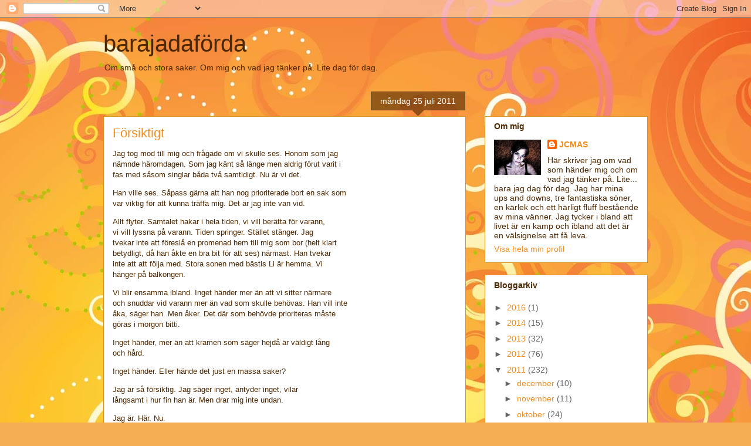

--- FILE ---
content_type: text/html; charset=UTF-8
request_url: https://barajadaforda.blogspot.com/2011/07/forsiktigt.html?showComment=1311688338620
body_size: 17014
content:
<!DOCTYPE html>
<html class='v2' dir='ltr' lang='sv'>
<head>
<link href='https://www.blogger.com/static/v1/widgets/335934321-css_bundle_v2.css' rel='stylesheet' type='text/css'/>
<meta content='width=1100' name='viewport'/>
<meta content='text/html; charset=UTF-8' http-equiv='Content-Type'/>
<meta content='blogger' name='generator'/>
<link href='https://barajadaforda.blogspot.com/favicon.ico' rel='icon' type='image/x-icon'/>
<link href='http://barajadaforda.blogspot.com/2011/07/forsiktigt.html' rel='canonical'/>
<link rel="alternate" type="application/atom+xml" title="barajadaförda - Atom" href="https://barajadaforda.blogspot.com/feeds/posts/default" />
<link rel="alternate" type="application/rss+xml" title="barajadaförda - RSS" href="https://barajadaforda.blogspot.com/feeds/posts/default?alt=rss" />
<link rel="service.post" type="application/atom+xml" title="barajadaförda - Atom" href="https://www.blogger.com/feeds/4605877907437111901/posts/default" />

<link rel="alternate" type="application/atom+xml" title="barajadaförda - Atom" href="https://barajadaforda.blogspot.com/feeds/2915455766070145797/comments/default" />
<!--Can't find substitution for tag [blog.ieCssRetrofitLinks]-->
<meta content='http://barajadaforda.blogspot.com/2011/07/forsiktigt.html' property='og:url'/>
<meta content='Försiktigt' property='og:title'/>
<meta content='Jag tog mod till mig och frågade om vi skulle ses. Honom som jag  nämnde häromdagen. Som jag känt så länge men aldrig förut varit i  fas med...' property='og:description'/>
<title>barajadaförda: Försiktigt</title>
<style id='page-skin-1' type='text/css'><!--
/*
-----------------------------------------------
Blogger Template Style
Name:     Awesome Inc.
Designer: Tina Chen
URL:      tinachen.org
----------------------------------------------- */
/* Content
----------------------------------------------- */
body {
font: normal normal 13px Arial, Tahoma, Helvetica, FreeSans, sans-serif;
color: #4e2800;
background: #f4af52 url(//themes.googleusercontent.com/image?id=1jBzZZhWmESbxpWuz4_KYI1iPRIJPfZVbhagMxWcJWDsBoLRejCvAeTWImo0USEiGpD5G) repeat fixed top center /* Credit: molotovcoketail (http://www.istockphoto.com/googleimages.php?id=1794602&amp;platform=blogger) */;
}
html body .content-outer {
min-width: 0;
max-width: 100%;
width: 100%;
}
a:link {
text-decoration: none;
color: #f48d1d;
}
a:visited {
text-decoration: none;
color: #b5653b;
}
a:hover {
text-decoration: underline;
color: #f48d1d;
}
.body-fauxcolumn-outer .cap-top {
position: absolute;
z-index: 1;
height: 276px;
width: 100%;
background: transparent none repeat-x scroll top left;
_background-image: none;
}
/* Columns
----------------------------------------------- */
.content-inner {
padding: 0;
}
.header-inner .section {
margin: 0 16px;
}
.tabs-inner .section {
margin: 0 16px;
}
.main-inner {
padding-top: 65px;
}
.main-inner .column-center-inner,
.main-inner .column-left-inner,
.main-inner .column-right-inner {
padding: 0 5px;
}
*+html body .main-inner .column-center-inner {
margin-top: -65px;
}
#layout .main-inner .column-center-inner {
margin-top: 0;
}
/* Header
----------------------------------------------- */
.header-outer {
margin: 0 0 0 0;
background: transparent none repeat scroll 0 0;
}
.Header h1 {
font: normal normal 40px Arial, Tahoma, Helvetica, FreeSans, sans-serif;
color: #4e2800;
text-shadow: 0 0 -1px #000000;
}
.Header h1 a {
color: #4e2800;
}
.Header .description {
font: normal normal 14px Arial, Tahoma, Helvetica, FreeSans, sans-serif;
color: #4e2800;
}
.header-inner .Header .titlewrapper,
.header-inner .Header .descriptionwrapper {
padding-left: 0;
padding-right: 0;
margin-bottom: 0;
}
.header-inner .Header .titlewrapper {
padding-top: 22px;
}
/* Tabs
----------------------------------------------- */
.tabs-outer {
overflow: hidden;
position: relative;
background: transparent url(//www.blogblog.com/1kt/awesomeinc/tabs_gradient_groovy.png) repeat scroll 0 0;
}
#layout .tabs-outer {
overflow: visible;
}
.tabs-cap-top, .tabs-cap-bottom {
position: absolute;
width: 100%;
border-top: 1px solid #dc9522;
}
.tabs-cap-bottom {
bottom: 0;
}
.tabs-inner .widget li a {
display: inline-block;
margin: 0;
padding: .6em 1.5em;
font: normal bold 14px Arial, Tahoma, Helvetica, FreeSans, sans-serif;
color: #99531e;
border-top: 1px solid #dc9522;
border-bottom: 1px solid #dc9522;
border-left: 1px solid #dc9522;
height: 16px;
line-height: 16px;
}
.tabs-inner .widget li:last-child a {
border-right: 1px solid #dc9522;
}
.tabs-inner .widget li.selected a, .tabs-inner .widget li a:hover {
background: #ffeedd url(//www.blogblog.com/1kt/awesomeinc/tabs_gradient_groovy.png) repeat-x scroll 0 -100px;
color: #3c1f00;
}
/* Headings
----------------------------------------------- */
h2 {
font: normal bold 14px Arial, Tahoma, Helvetica, FreeSans, sans-serif;
color: #4e2800;
}
/* Widgets
----------------------------------------------- */
.main-inner .section {
margin: 0 27px;
padding: 0;
}
.main-inner .column-left-outer,
.main-inner .column-right-outer {
margin-top: 0;
}
#layout .main-inner .column-left-outer,
#layout .main-inner .column-right-outer {
margin-top: 0;
}
.main-inner .column-left-inner,
.main-inner .column-right-inner {
background: transparent none repeat 0 0;
-moz-box-shadow: 0 0 0 rgba(0, 0, 0, .2);
-webkit-box-shadow: 0 0 0 rgba(0, 0, 0, .2);
-goog-ms-box-shadow: 0 0 0 rgba(0, 0, 0, .2);
box-shadow: 0 0 0 rgba(0, 0, 0, .2);
-moz-border-radius: 0;
-webkit-border-radius: 0;
-goog-ms-border-radius: 0;
border-radius: 0;
}
#layout .main-inner .column-left-inner,
#layout .main-inner .column-right-inner {
margin-top: 0;
}
.sidebar .widget {
font: normal normal 14px Arial, Tahoma, Helvetica, FreeSans, sans-serif;
color: #4e2800;
}
.sidebar .widget a:link {
color: #f48d1d;
}
.sidebar .widget a:visited {
color: #b5653b;
}
.sidebar .widget a:hover {
color: #f48d1d;
}
.sidebar .widget h2 {
text-shadow: 0 0 -1px #000000;
}
.main-inner .widget {
background-color: #ffffff;
border: 1px solid #dc9522;
padding: 0 15px 15px;
margin: 20px -16px;
-moz-box-shadow: 0 0 0 rgba(0, 0, 0, .2);
-webkit-box-shadow: 0 0 0 rgba(0, 0, 0, .2);
-goog-ms-box-shadow: 0 0 0 rgba(0, 0, 0, .2);
box-shadow: 0 0 0 rgba(0, 0, 0, .2);
-moz-border-radius: 0;
-webkit-border-radius: 0;
-goog-ms-border-radius: 0;
border-radius: 0;
}
.main-inner .widget h2 {
margin: 0 -0;
padding: .6em 0 .5em;
border-bottom: 1px solid transparent;
}
.footer-inner .widget h2 {
padding: 0 0 .4em;
border-bottom: 1px solid transparent;
}
.main-inner .widget h2 + div, .footer-inner .widget h2 + div {
border-top: 0 solid #dc9522;
padding-top: 0;
}
.main-inner .widget .widget-content {
margin: 0 -0;
padding: 7px 0 0;
}
.main-inner .widget ul, .main-inner .widget #ArchiveList ul.flat {
margin: -0 -15px 0;
padding: 0;
list-style: none;
}
.main-inner .widget #ArchiveList {
margin: -0 0 0;
}
.main-inner .widget ul li, .main-inner .widget #ArchiveList ul.flat li {
padding: .5em 15px;
text-indent: 0;
color: #666666;
border-top: 0 solid #dc9522;
border-bottom: 1px solid transparent;
}
.main-inner .widget #ArchiveList ul li {
padding-top: .25em;
padding-bottom: .25em;
}
.main-inner .widget ul li:first-child, .main-inner .widget #ArchiveList ul.flat li:first-child {
border-top: none;
}
.main-inner .widget ul li:last-child, .main-inner .widget #ArchiveList ul.flat li:last-child {
border-bottom: none;
}
.post-body {
position: relative;
}
.main-inner .widget .post-body ul {
padding: 0 2.5em;
margin: .5em 0;
list-style: disc;
}
.main-inner .widget .post-body ul li {
padding: 0.25em 0;
margin-bottom: .25em;
color: #4e2800;
border: none;
}
.footer-inner .widget ul {
padding: 0;
list-style: none;
}
.widget .zippy {
color: #666666;
}
/* Posts
----------------------------------------------- */
body .main-inner .Blog {
padding: 0;
margin-bottom: 1em;
background-color: transparent;
border: none;
-moz-box-shadow: 0 0 0 rgba(0, 0, 0, 0);
-webkit-box-shadow: 0 0 0 rgba(0, 0, 0, 0);
-goog-ms-box-shadow: 0 0 0 rgba(0, 0, 0, 0);
box-shadow: 0 0 0 rgba(0, 0, 0, 0);
}
.main-inner .section:last-child .Blog:last-child {
padding: 0;
margin-bottom: 1em;
}
.main-inner .widget h2.date-header {
margin: 0 -15px 1px;
padding: 0 0 10px 0;
font: normal normal 14px Arial, Tahoma, Helvetica, FreeSans, sans-serif;
color: #ffffff;
background: transparent url(//www.blogblog.com/1kt/awesomeinc/date_background_groovy.png) repeat-x scroll bottom center;
border-top: 1px solid #664400;
border-bottom: 1px solid transparent;
-moz-border-radius-topleft: 0;
-moz-border-radius-topright: 0;
-webkit-border-top-left-radius: 0;
-webkit-border-top-right-radius: 0;
border-top-left-radius: 0;
border-top-right-radius: 0;
position: absolute;
bottom: 100%;
right: 15px;
text-shadow: 0 0 -1px #000000;
}
.main-inner .widget h2.date-header span {
font: normal normal 14px Arial, Tahoma, Helvetica, FreeSans, sans-serif;
display: block;
padding: .5em 15px;
border-left: 1px solid #664400;
border-right: 1px solid #664400;
}
.date-outer {
position: relative;
margin: 65px 0 20px;
padding: 0 15px;
background-color: #ffffff;
border: 1px solid #dc9522;
-moz-box-shadow: 0 0 0 rgba(0, 0, 0, .2);
-webkit-box-shadow: 0 0 0 rgba(0, 0, 0, .2);
-goog-ms-box-shadow: 0 0 0 rgba(0, 0, 0, .2);
box-shadow: 0 0 0 rgba(0, 0, 0, .2);
-moz-border-radius: 0;
-webkit-border-radius: 0;
-goog-ms-border-radius: 0;
border-radius: 0;
}
.date-outer:first-child {
margin-top: 0;
}
.date-outer:last-child {
margin-bottom: 20px;
-moz-border-radius-bottomleft: 0;
-moz-border-radius-bottomright: 0;
-webkit-border-bottom-left-radius: 0;
-webkit-border-bottom-right-radius: 0;
-goog-ms-border-bottom-left-radius: 0;
-goog-ms-border-bottom-right-radius: 0;
border-bottom-left-radius: 0;
border-bottom-right-radius: 0;
}
.date-posts {
margin: 0 -0;
padding: 0 0;
clear: both;
}
.post-outer, .inline-ad {
border-top: 1px solid #dc9522;
margin: 0 -0;
padding: 15px 0;
}
.post-outer {
padding-bottom: 10px;
}
.post-outer:first-child {
padding-top: 15px;
border-top: none;
}
.post-outer:last-child, .inline-ad:last-child {
border-bottom: none;
}
.post-body {
position: relative;
}
.post-body img {
padding: 8px;
background: transparent;
border: 1px solid transparent;
-moz-box-shadow: 0 0 0 rgba(0, 0, 0, .2);
-webkit-box-shadow: 0 0 0 rgba(0, 0, 0, .2);
box-shadow: 0 0 0 rgba(0, 0, 0, .2);
-moz-border-radius: 0;
-webkit-border-radius: 0;
border-radius: 0;
}
h3.post-title, h4 {
font: normal normal 22px Arial, Tahoma, Helvetica, FreeSans, sans-serif;
color: #f48d1d;
}
h3.post-title a {
font: normal normal 22px Arial, Tahoma, Helvetica, FreeSans, sans-serif;
color: #f48d1d;
}
h3.post-title a:hover {
color: #f48d1d;
text-decoration: underline;
}
.post-header {
margin: 0 0 1em;
}
.post-body {
line-height: 1.4;
}
.post-outer h2 {
color: #4e2800;
}
.post-footer {
margin: 1.5em 0 0;
}
#blog-pager {
padding: 15px;
font-size: 120%;
background-color: #ffffff;
border: 1px solid #dc9522;
-moz-box-shadow: 0 0 0 rgba(0, 0, 0, .2);
-webkit-box-shadow: 0 0 0 rgba(0, 0, 0, .2);
-goog-ms-box-shadow: 0 0 0 rgba(0, 0, 0, .2);
box-shadow: 0 0 0 rgba(0, 0, 0, .2);
-moz-border-radius: 0;
-webkit-border-radius: 0;
-goog-ms-border-radius: 0;
border-radius: 0;
-moz-border-radius-topleft: 0;
-moz-border-radius-topright: 0;
-webkit-border-top-left-radius: 0;
-webkit-border-top-right-radius: 0;
-goog-ms-border-top-left-radius: 0;
-goog-ms-border-top-right-radius: 0;
border-top-left-radius: 0;
border-top-right-radius-topright: 0;
margin-top: 1em;
}
.blog-feeds, .post-feeds {
margin: 1em 0;
text-align: center;
color: #4e2800;
}
.blog-feeds a, .post-feeds a {
color: #ffffff;
}
.blog-feeds a:visited, .post-feeds a:visited {
color: #ffffff;
}
.blog-feeds a:hover, .post-feeds a:hover {
color: #ffffff;
}
.post-outer .comments {
margin-top: 2em;
}
/* Comments
----------------------------------------------- */
.comments .comments-content .icon.blog-author {
background-repeat: no-repeat;
background-image: url([data-uri]);
}
.comments .comments-content .loadmore a {
border-top: 1px solid #dc9522;
border-bottom: 1px solid #dc9522;
}
.comments .continue {
border-top: 2px solid #dc9522;
}
/* Footer
----------------------------------------------- */
.footer-outer {
margin: -0 0 -1px;
padding: 0 0 0;
color: #4e2800;
overflow: hidden;
}
.footer-fauxborder-left {
border-top: 1px solid #dc9522;
background: #ffffff none repeat scroll 0 0;
-moz-box-shadow: 0 0 0 rgba(0, 0, 0, .2);
-webkit-box-shadow: 0 0 0 rgba(0, 0, 0, .2);
-goog-ms-box-shadow: 0 0 0 rgba(0, 0, 0, .2);
box-shadow: 0 0 0 rgba(0, 0, 0, .2);
margin: 0 -0;
}
/* Mobile
----------------------------------------------- */
body.mobile {
background-size: 100% auto;
}
.mobile .body-fauxcolumn-outer {
background: transparent none repeat scroll top left;
}
*+html body.mobile .main-inner .column-center-inner {
margin-top: 0;
}
.mobile .main-inner .widget {
padding: 0 0 15px;
}
.mobile .main-inner .widget h2 + div,
.mobile .footer-inner .widget h2 + div {
border-top: none;
padding-top: 0;
}
.mobile .footer-inner .widget h2 {
padding: 0.5em 0;
border-bottom: none;
}
.mobile .main-inner .widget .widget-content {
margin: 0;
padding: 7px 0 0;
}
.mobile .main-inner .widget ul,
.mobile .main-inner .widget #ArchiveList ul.flat {
margin: 0 -15px 0;
}
.mobile .main-inner .widget h2.date-header {
right: 0;
}
.mobile .date-header span {
padding: 0.4em 0;
}
.mobile .date-outer:first-child {
margin-bottom: 0;
border: 1px solid #dc9522;
-moz-border-radius-topleft: 0;
-moz-border-radius-topright: 0;
-webkit-border-top-left-radius: 0;
-webkit-border-top-right-radius: 0;
-goog-ms-border-top-left-radius: 0;
-goog-ms-border-top-right-radius: 0;
border-top-left-radius: 0;
border-top-right-radius: 0;
}
.mobile .date-outer {
border-color: #dc9522;
border-width: 0 1px 1px;
}
.mobile .date-outer:last-child {
margin-bottom: 0;
}
.mobile .main-inner {
padding: 0;
}
.mobile .header-inner .section {
margin: 0;
}
.mobile .post-outer, .mobile .inline-ad {
padding: 5px 0;
}
.mobile .tabs-inner .section {
margin: 0 10px;
}
.mobile .main-inner .widget h2 {
margin: 0;
padding: 0;
}
.mobile .main-inner .widget h2.date-header span {
padding: 0;
}
.mobile .main-inner .widget .widget-content {
margin: 0;
padding: 7px 0 0;
}
.mobile #blog-pager {
border: 1px solid transparent;
background: #ffffff none repeat scroll 0 0;
}
.mobile .main-inner .column-left-inner,
.mobile .main-inner .column-right-inner {
background: transparent none repeat 0 0;
-moz-box-shadow: none;
-webkit-box-shadow: none;
-goog-ms-box-shadow: none;
box-shadow: none;
}
.mobile .date-posts {
margin: 0;
padding: 0;
}
.mobile .footer-fauxborder-left {
margin: 0;
border-top: inherit;
}
.mobile .main-inner .section:last-child .Blog:last-child {
margin-bottom: 0;
}
.mobile-index-contents {
color: #4e2800;
}
.mobile .mobile-link-button {
background: #f48d1d url(//www.blogblog.com/1kt/awesomeinc/tabs_gradient_groovy.png) repeat scroll 0 0;
}
.mobile-link-button a:link, .mobile-link-button a:visited {
color: #4e2800;
}
.mobile .tabs-inner .PageList .widget-content {
background: transparent;
border-top: 1px solid;
border-color: #dc9522;
color: #99531e;
}
.mobile .tabs-inner .PageList .widget-content .pagelist-arrow {
border-left: 1px solid #dc9522;
}

--></style>
<style id='template-skin-1' type='text/css'><!--
body {
min-width: 960px;
}
.content-outer, .content-fauxcolumn-outer, .region-inner {
min-width: 960px;
max-width: 960px;
_width: 960px;
}
.main-inner .columns {
padding-left: 0;
padding-right: 310px;
}
.main-inner .fauxcolumn-center-outer {
left: 0;
right: 310px;
/* IE6 does not respect left and right together */
_width: expression(this.parentNode.offsetWidth -
parseInt("0") -
parseInt("310px") + 'px');
}
.main-inner .fauxcolumn-left-outer {
width: 0;
}
.main-inner .fauxcolumn-right-outer {
width: 310px;
}
.main-inner .column-left-outer {
width: 0;
right: 100%;
margin-left: -0;
}
.main-inner .column-right-outer {
width: 310px;
margin-right: -310px;
}
#layout {
min-width: 0;
}
#layout .content-outer {
min-width: 0;
width: 800px;
}
#layout .region-inner {
min-width: 0;
width: auto;
}
body#layout div.add_widget {
padding: 8px;
}
body#layout div.add_widget a {
margin-left: 32px;
}
--></style>
<style>
    body {background-image:url(\/\/themes.googleusercontent.com\/image?id=1jBzZZhWmESbxpWuz4_KYI1iPRIJPfZVbhagMxWcJWDsBoLRejCvAeTWImo0USEiGpD5G);}
    
@media (max-width: 200px) { body {background-image:url(\/\/themes.googleusercontent.com\/image?id=1jBzZZhWmESbxpWuz4_KYI1iPRIJPfZVbhagMxWcJWDsBoLRejCvAeTWImo0USEiGpD5G&options=w200);}}
@media (max-width: 400px) and (min-width: 201px) { body {background-image:url(\/\/themes.googleusercontent.com\/image?id=1jBzZZhWmESbxpWuz4_KYI1iPRIJPfZVbhagMxWcJWDsBoLRejCvAeTWImo0USEiGpD5G&options=w400);}}
@media (max-width: 800px) and (min-width: 401px) { body {background-image:url(\/\/themes.googleusercontent.com\/image?id=1jBzZZhWmESbxpWuz4_KYI1iPRIJPfZVbhagMxWcJWDsBoLRejCvAeTWImo0USEiGpD5G&options=w800);}}
@media (max-width: 1200px) and (min-width: 801px) { body {background-image:url(\/\/themes.googleusercontent.com\/image?id=1jBzZZhWmESbxpWuz4_KYI1iPRIJPfZVbhagMxWcJWDsBoLRejCvAeTWImo0USEiGpD5G&options=w1200);}}
/* Last tag covers anything over one higher than the previous max-size cap. */
@media (min-width: 1201px) { body {background-image:url(\/\/themes.googleusercontent.com\/image?id=1jBzZZhWmESbxpWuz4_KYI1iPRIJPfZVbhagMxWcJWDsBoLRejCvAeTWImo0USEiGpD5G&options=w1600);}}
  </style>
<link href='https://www.blogger.com/dyn-css/authorization.css?targetBlogID=4605877907437111901&amp;zx=41653fef-cdfa-4fe2-a971-606e9d3276f4' media='none' onload='if(media!=&#39;all&#39;)media=&#39;all&#39;' rel='stylesheet'/><noscript><link href='https://www.blogger.com/dyn-css/authorization.css?targetBlogID=4605877907437111901&amp;zx=41653fef-cdfa-4fe2-a971-606e9d3276f4' rel='stylesheet'/></noscript>
<meta name='google-adsense-platform-account' content='ca-host-pub-1556223355139109'/>
<meta name='google-adsense-platform-domain' content='blogspot.com'/>

</head>
<body class='loading variant-groovy'>
<div class='navbar section' id='navbar' name='Navbar'><div class='widget Navbar' data-version='1' id='Navbar1'><script type="text/javascript">
    function setAttributeOnload(object, attribute, val) {
      if(window.addEventListener) {
        window.addEventListener('load',
          function(){ object[attribute] = val; }, false);
      } else {
        window.attachEvent('onload', function(){ object[attribute] = val; });
      }
    }
  </script>
<div id="navbar-iframe-container"></div>
<script type="text/javascript" src="https://apis.google.com/js/platform.js"></script>
<script type="text/javascript">
      gapi.load("gapi.iframes:gapi.iframes.style.bubble", function() {
        if (gapi.iframes && gapi.iframes.getContext) {
          gapi.iframes.getContext().openChild({
              url: 'https://www.blogger.com/navbar/4605877907437111901?po\x3d2915455766070145797\x26origin\x3dhttps://barajadaforda.blogspot.com',
              where: document.getElementById("navbar-iframe-container"),
              id: "navbar-iframe"
          });
        }
      });
    </script><script type="text/javascript">
(function() {
var script = document.createElement('script');
script.type = 'text/javascript';
script.src = '//pagead2.googlesyndication.com/pagead/js/google_top_exp.js';
var head = document.getElementsByTagName('head')[0];
if (head) {
head.appendChild(script);
}})();
</script>
</div></div>
<div class='body-fauxcolumns'>
<div class='fauxcolumn-outer body-fauxcolumn-outer'>
<div class='cap-top'>
<div class='cap-left'></div>
<div class='cap-right'></div>
</div>
<div class='fauxborder-left'>
<div class='fauxborder-right'></div>
<div class='fauxcolumn-inner'>
</div>
</div>
<div class='cap-bottom'>
<div class='cap-left'></div>
<div class='cap-right'></div>
</div>
</div>
</div>
<div class='content'>
<div class='content-fauxcolumns'>
<div class='fauxcolumn-outer content-fauxcolumn-outer'>
<div class='cap-top'>
<div class='cap-left'></div>
<div class='cap-right'></div>
</div>
<div class='fauxborder-left'>
<div class='fauxborder-right'></div>
<div class='fauxcolumn-inner'>
</div>
</div>
<div class='cap-bottom'>
<div class='cap-left'></div>
<div class='cap-right'></div>
</div>
</div>
</div>
<div class='content-outer'>
<div class='content-cap-top cap-top'>
<div class='cap-left'></div>
<div class='cap-right'></div>
</div>
<div class='fauxborder-left content-fauxborder-left'>
<div class='fauxborder-right content-fauxborder-right'></div>
<div class='content-inner'>
<header>
<div class='header-outer'>
<div class='header-cap-top cap-top'>
<div class='cap-left'></div>
<div class='cap-right'></div>
</div>
<div class='fauxborder-left header-fauxborder-left'>
<div class='fauxborder-right header-fauxborder-right'></div>
<div class='region-inner header-inner'>
<div class='header section' id='header' name='Rubrik'><div class='widget Header' data-version='1' id='Header1'>
<div id='header-inner'>
<div class='titlewrapper'>
<h1 class='title'>
<a href='https://barajadaforda.blogspot.com/'>
barajadaförda
</a>
</h1>
</div>
<div class='descriptionwrapper'>
<p class='description'><span>Om små och stora saker. Om mig och vad jag tänker på. Lite dag för dag.</span></p>
</div>
</div>
</div></div>
</div>
</div>
<div class='header-cap-bottom cap-bottom'>
<div class='cap-left'></div>
<div class='cap-right'></div>
</div>
</div>
</header>
<div class='tabs-outer'>
<div class='tabs-cap-top cap-top'>
<div class='cap-left'></div>
<div class='cap-right'></div>
</div>
<div class='fauxborder-left tabs-fauxborder-left'>
<div class='fauxborder-right tabs-fauxborder-right'></div>
<div class='region-inner tabs-inner'>
<div class='tabs no-items section' id='crosscol' name='Alla kolumner'></div>
<div class='tabs no-items section' id='crosscol-overflow' name='Cross-Column 2'></div>
</div>
</div>
<div class='tabs-cap-bottom cap-bottom'>
<div class='cap-left'></div>
<div class='cap-right'></div>
</div>
</div>
<div class='main-outer'>
<div class='main-cap-top cap-top'>
<div class='cap-left'></div>
<div class='cap-right'></div>
</div>
<div class='fauxborder-left main-fauxborder-left'>
<div class='fauxborder-right main-fauxborder-right'></div>
<div class='region-inner main-inner'>
<div class='columns fauxcolumns'>
<div class='fauxcolumn-outer fauxcolumn-center-outer'>
<div class='cap-top'>
<div class='cap-left'></div>
<div class='cap-right'></div>
</div>
<div class='fauxborder-left'>
<div class='fauxborder-right'></div>
<div class='fauxcolumn-inner'>
</div>
</div>
<div class='cap-bottom'>
<div class='cap-left'></div>
<div class='cap-right'></div>
</div>
</div>
<div class='fauxcolumn-outer fauxcolumn-left-outer'>
<div class='cap-top'>
<div class='cap-left'></div>
<div class='cap-right'></div>
</div>
<div class='fauxborder-left'>
<div class='fauxborder-right'></div>
<div class='fauxcolumn-inner'>
</div>
</div>
<div class='cap-bottom'>
<div class='cap-left'></div>
<div class='cap-right'></div>
</div>
</div>
<div class='fauxcolumn-outer fauxcolumn-right-outer'>
<div class='cap-top'>
<div class='cap-left'></div>
<div class='cap-right'></div>
</div>
<div class='fauxborder-left'>
<div class='fauxborder-right'></div>
<div class='fauxcolumn-inner'>
</div>
</div>
<div class='cap-bottom'>
<div class='cap-left'></div>
<div class='cap-right'></div>
</div>
</div>
<!-- corrects IE6 width calculation -->
<div class='columns-inner'>
<div class='column-center-outer'>
<div class='column-center-inner'>
<div class='main section' id='main' name='Huvudsektion'><div class='widget Blog' data-version='1' id='Blog1'>
<div class='blog-posts hfeed'>

          <div class="date-outer">
        
<h2 class='date-header'><span>måndag 25 juli 2011</span></h2>

          <div class="date-posts">
        
<div class='post-outer'>
<div class='post hentry uncustomized-post-template' itemprop='blogPost' itemscope='itemscope' itemtype='http://schema.org/BlogPosting'>
<meta content='4605877907437111901' itemprop='blogId'/>
<meta content='2915455766070145797' itemprop='postId'/>
<a name='2915455766070145797'></a>
<h3 class='post-title entry-title' itemprop='name'>
Försiktigt
</h3>
<div class='post-header'>
<div class='post-header-line-1'></div>
</div>
<div class='post-body entry-content' id='post-body-2915455766070145797' itemprop='description articleBody'>
Jag tog mod till mig och fr&#229;gade om vi skulle ses. Honom som jag  <br>n&#228;mnde h&#228;romdagen. Som jag k&#228;nt s&#229; l&#228;nge men aldrig f&#246;rut varit i  <br>fas med s&#229;som singlar b&#229;da tv&#229; samtidigt. Nu &#228;r vi det.<p>Han ville ses. S&#229;pass g&#228;rna att han nog prioriterade bort en sak som  <br>var viktig f&#246;r att kunna tr&#228;ffa mig. Det &#228;r jag inte van vid.<p>Allt flyter. Samtalet hakar i hela tiden, vi vill ber&#228;tta f&#246;r varann,  <br>vi vill lyssna p&#229; varann. Tiden springer. St&#228;llet st&#228;nger. Jag  <br>tvekar inte att f&#246;resl&#229; en promenad hem till mig som bor (helt klart  <br>betydligt, d&#229; han &#229;kte en bra bit f&#246;r att ses) n&#228;rmast. Han tvekar  <br>inte att att f&#246;lja med. Stora sonen med b&#228;stis Li &#228;r hemma. Vi  <br>h&#228;nger p&#229; balkongen.<p>Vi blir ensamma ibland. Inget h&#228;nder mer &#228;n att vi sitter n&#228;rmare  <br>och snuddar vid varann mer &#228;n vad som skulle beh&#246;vas. Han vill inte  <br>&#229;ka, s&#228;ger han. Men &#229;ker. Det d&#228;r som beh&#246;vde prioriteras m&#229;ste  <br>g&#246;ras i morgon bitti.<p>Inget h&#228;nder, mer &#228;n att kramen som s&#228;ger hejd&#229; &#228;r v&#228;ldigt l&#229;ng  <br>och h&#229;rd.<p>Inget h&#228;nder. Eller h&#228;nde det just en massa saker?<p>Jag &#228;r s&#229; f&#246;rsiktig. Jag s&#228;ger inget, antyder inget, vilar  <br>l&#229;ngsamt i hur fin han &#228;r. Men drar mig inte undan.<p>Jag &#228;r. H&#228;r. Nu.<p>Bara det. I morgon &#228;r en annan dag. Jag vilar i att det h&#228;r var en  <br>bra dag, en fin kv&#228;ll. Det finns inget jag &#229;ngrar, vill ha ogjort  <br>eller n&#229;got jag &#246;nskar vore mer. Det blir det om det &#228;r meningen.  <br>Bara d&#229;. Och det blir det utan att jag beh&#246;ver b&#228;ra, forcera eller  <br>be.<p>Vilar och andas.<p>Men visst &#228;r det sp&#228;nnande.
<div style='clear: both;'></div>
</div>
<div class='post-footer'>
<div class='post-footer-line post-footer-line-1'>
<span class='post-author vcard'>
Upplagd av
<span class='fn' itemprop='author' itemscope='itemscope' itemtype='http://schema.org/Person'>
<meta content='https://www.blogger.com/profile/07601807486262746537' itemprop='url'/>
<a class='g-profile' href='https://www.blogger.com/profile/07601807486262746537' rel='author' title='author profile'>
<span itemprop='name'>JCMAS</span>
</a>
</span>
</span>
<span class='post-timestamp'>
kl.
<meta content='http://barajadaforda.blogspot.com/2011/07/forsiktigt.html' itemprop='url'/>
<a class='timestamp-link' href='https://barajadaforda.blogspot.com/2011/07/forsiktigt.html' rel='bookmark' title='permanent link'><abbr class='published' itemprop='datePublished' title='2011-07-25T17:40:00-07:00'>måndag, juli 25, 2011</abbr></a>
</span>
<span class='post-comment-link'>
</span>
<span class='post-icons'>
<span class='item-action'>
<a href='https://www.blogger.com/email-post/4605877907437111901/2915455766070145797' title='Skicka inlägg'>
<img alt='' class='icon-action' height='13' src='https://resources.blogblog.com/img/icon18_email.gif' width='18'/>
</a>
</span>
<span class='item-control blog-admin pid-215244507'>
<a href='https://www.blogger.com/post-edit.g?blogID=4605877907437111901&postID=2915455766070145797&from=pencil' title='Redigera inlägg'>
<img alt='' class='icon-action' height='18' src='https://resources.blogblog.com/img/icon18_edit_allbkg.gif' width='18'/>
</a>
</span>
</span>
<div class='post-share-buttons goog-inline-block'>
</div>
</div>
<div class='post-footer-line post-footer-line-2'>
<span class='post-labels'>
</span>
</div>
<div class='post-footer-line post-footer-line-3'>
<span class='post-location'>
</span>
</div>
</div>
</div>
<div class='comments' id='comments'>
<a name='comments'></a>
<h4>5 kommentarer:</h4>
<div id='Blog1_comments-block-wrapper'>
<dl class='avatar-comment-indent' id='comments-block'>
<dt class='comment-author ' id='c1302487535271188355'>
<a name='c1302487535271188355'></a>
<div class="avatar-image-container vcard"><span dir="ltr"><a href="https://www.blogger.com/profile/13080548737631093690" target="" rel="nofollow" onclick="" class="avatar-hovercard" id="av-1302487535271188355-13080548737631093690"><img src="https://resources.blogblog.com/img/blank.gif" width="35" height="35" class="delayLoad" style="display: none;" longdesc="//blogger.googleusercontent.com/img/b/R29vZ2xl/AVvXsEjKg7o44Oj_B-ehfhpXT1AGkfksh8BjhwA7IxZuq5GC2Th6aGchyBjI5tnPE9MmbsW2G_37_g8HGpPsAtt5UggoApvQB9cGH_7XFvzb-xv68zGwwu4EVlWe3EWOV349YPc/s45-c/*" alt="" title="Y">

<noscript><img src="//blogger.googleusercontent.com/img/b/R29vZ2xl/AVvXsEjKg7o44Oj_B-ehfhpXT1AGkfksh8BjhwA7IxZuq5GC2Th6aGchyBjI5tnPE9MmbsW2G_37_g8HGpPsAtt5UggoApvQB9cGH_7XFvzb-xv68zGwwu4EVlWe3EWOV349YPc/s45-c/*" width="35" height="35" class="photo" alt=""></noscript></a></span></div>
<a href='https://www.blogger.com/profile/13080548737631093690' rel='nofollow'>Y</a>
sa...
</dt>
<dd class='comment-body' id='Blog1_cmt-1302487535271188355'>
<p>
Jag får ju bestämt intryck av att det hände en massa saker :), blir nästan lite knäsvag när jag läser &lt;3<br /><br />Och du är värd så mycket gott nu, så mycket!!!
</p>
</dd>
<dd class='comment-footer'>
<span class='comment-timestamp'>
<a href='https://barajadaforda.blogspot.com/2011/07/forsiktigt.html?showComment=1311671140628#c1302487535271188355' title='comment permalink'>
26 juli 2011 kl. 02:05
</a>
<span class='item-control blog-admin pid-1944500135'>
<a class='comment-delete' href='https://www.blogger.com/comment/delete/4605877907437111901/1302487535271188355' title='Ta bort kommentar'>
<img src='https://resources.blogblog.com/img/icon_delete13.gif'/>
</a>
</span>
</span>
</dd>
<dt class='comment-author ' id='c5756909656624478553'>
<a name='c5756909656624478553'></a>
<div class="avatar-image-container avatar-stock"><span dir="ltr"><a href="http://tigerliljan.wordpress.com" target="" rel="nofollow" onclick=""><img src="//resources.blogblog.com/img/blank.gif" width="35" height="35" alt="" title="tigerlilja">

</a></span></div>
<a href='http://tigerliljan.wordpress.com' rel='nofollow'>tigerlilja</a>
sa...
</dt>
<dd class='comment-body' id='Blog1_cmt-5756909656624478553'>
<p>
Så fint du skriver. Blir också lite knäsvag och längtar lite stilla.
</p>
</dd>
<dd class='comment-footer'>
<span class='comment-timestamp'>
<a href='https://barajadaforda.blogspot.com/2011/07/forsiktigt.html?showComment=1311688338620#c5756909656624478553' title='comment permalink'>
26 juli 2011 kl. 06:52
</a>
<span class='item-control blog-admin pid-1789002608'>
<a class='comment-delete' href='https://www.blogger.com/comment/delete/4605877907437111901/5756909656624478553' title='Ta bort kommentar'>
<img src='https://resources.blogblog.com/img/icon_delete13.gif'/>
</a>
</span>
</span>
</dd>
<dt class='comment-author ' id='c2093034976996959569'>
<a name='c2093034976996959569'></a>
<div class="avatar-image-container avatar-stock"><span dir="ltr"><img src="//resources.blogblog.com/img/blank.gif" width="35" height="35" alt="" title="Anonym">

</span></div>
Anonym
sa...
</dt>
<dd class='comment-body' id='Blog1_cmt-2093034976996959569'>
<p>
Och jag bara ler. Stort. <br />Kram!
</p>
</dd>
<dd class='comment-footer'>
<span class='comment-timestamp'>
<a href='https://barajadaforda.blogspot.com/2011/07/forsiktigt.html?showComment=1311712776537#c2093034976996959569' title='comment permalink'>
26 juli 2011 kl. 13:39
</a>
<span class='item-control blog-admin pid-1789002608'>
<a class='comment-delete' href='https://www.blogger.com/comment/delete/4605877907437111901/2093034976996959569' title='Ta bort kommentar'>
<img src='https://resources.blogblog.com/img/icon_delete13.gif'/>
</a>
</span>
</span>
</dd>
<dt class='comment-author blog-author' id='c5505927187604963284'>
<a name='c5505927187604963284'></a>
<div class="avatar-image-container vcard"><span dir="ltr"><a href="https://www.blogger.com/profile/07601807486262746537" target="" rel="nofollow" onclick="" class="avatar-hovercard" id="av-5505927187604963284-07601807486262746537"><img src="https://resources.blogblog.com/img/blank.gif" width="35" height="35" class="delayLoad" style="display: none;" longdesc="//blogger.googleusercontent.com/img/b/R29vZ2xl/AVvXsEgblS4FbyEzalnfsKPblJnGrBUVRokXAmWE0a-lfQ5u4ZWwQe28NqKlLK2rFyrxdzOoZads8_NCxfyaUPZHbTwYru5XOgiLxFv-OglQ5Qq0UzE9sC12IpmrNCs9EOZNRJY/s45-c/3241_81320690473_642140473_2197895_1023012_n.jpg" alt="" title="JCMAS">

<noscript><img src="//blogger.googleusercontent.com/img/b/R29vZ2xl/AVvXsEgblS4FbyEzalnfsKPblJnGrBUVRokXAmWE0a-lfQ5u4ZWwQe28NqKlLK2rFyrxdzOoZads8_NCxfyaUPZHbTwYru5XOgiLxFv-OglQ5Qq0UzE9sC12IpmrNCs9EOZNRJY/s45-c/3241_81320690473_642140473_2197895_1023012_n.jpg" width="35" height="35" class="photo" alt=""></noscript></a></span></div>
<a href='https://www.blogger.com/profile/07601807486262746537' rel='nofollow'>JCMAS</a>
sa...
</dt>
<dd class='comment-body' id='Blog1_cmt-5505927187604963284'>
<p>
Ni är så fina. :) Jag vilade i det ett kort tag. Men banorna i hjärnan har redan ställt till det för mig. :(.<br /><br />Men likväl är ni så fina!! <br /><br />Kramar!
</p>
</dd>
<dd class='comment-footer'>
<span class='comment-timestamp'>
<a href='https://barajadaforda.blogspot.com/2011/07/forsiktigt.html?showComment=1311714084053#c5505927187604963284' title='comment permalink'>
26 juli 2011 kl. 14:01
</a>
<span class='item-control blog-admin pid-215244507'>
<a class='comment-delete' href='https://www.blogger.com/comment/delete/4605877907437111901/5505927187604963284' title='Ta bort kommentar'>
<img src='https://resources.blogblog.com/img/icon_delete13.gif'/>
</a>
</span>
</span>
</dd>
<dt class='comment-author ' id='c280141605264089256'>
<a name='c280141605264089256'></a>
<div class="avatar-image-container vcard"><span dir="ltr"><a href="https://www.blogger.com/profile/16047025701939121213" target="" rel="nofollow" onclick="" class="avatar-hovercard" id="av-280141605264089256-16047025701939121213"><img src="https://resources.blogblog.com/img/blank.gif" width="35" height="35" class="delayLoad" style="display: none;" longdesc="//blogger.googleusercontent.com/img/b/R29vZ2xl/AVvXsEjjDdwYJSn50SbcGjXSNoIjlM99GC9Adq2oijrDDafBYBTtez4qaAhdubE4Z0USgFVM5OLTO6Xse0nWiv-g17k9Obv6y3Kj5wNzCYZHi_2pplzssBx3_1WRt24tv8y5qQ/s45-c/stj.jpg" alt="" title="Gunillas J.ord">

<noscript><img src="//blogger.googleusercontent.com/img/b/R29vZ2xl/AVvXsEjjDdwYJSn50SbcGjXSNoIjlM99GC9Adq2oijrDDafBYBTtez4qaAhdubE4Z0USgFVM5OLTO6Xse0nWiv-g17k9Obv6y3Kj5wNzCYZHi_2pplzssBx3_1WRt24tv8y5qQ/s45-c/stj.jpg" width="35" height="35" class="photo" alt=""></noscript></a></span></div>
<a href='https://www.blogger.com/profile/16047025701939121213' rel='nofollow'>Gunillas J.ord</a>
sa...
</dt>
<dd class='comment-body' id='Blog1_cmt-280141605264089256'>
<p>
Åhh :)
</p>
</dd>
<dd class='comment-footer'>
<span class='comment-timestamp'>
<a href='https://barajadaforda.blogspot.com/2011/07/forsiktigt.html?showComment=1311978944576#c280141605264089256' title='comment permalink'>
29 juli 2011 kl. 15:35
</a>
<span class='item-control blog-admin pid-1479543501'>
<a class='comment-delete' href='https://www.blogger.com/comment/delete/4605877907437111901/280141605264089256' title='Ta bort kommentar'>
<img src='https://resources.blogblog.com/img/icon_delete13.gif'/>
</a>
</span>
</span>
</dd>
</dl>
</div>
<p class='comment-footer'>
<a href='https://www.blogger.com/comment/fullpage/post/4605877907437111901/2915455766070145797' onclick='javascript:window.open(this.href, "bloggerPopup", "toolbar=0,location=0,statusbar=1,menubar=0,scrollbars=yes,width=640,height=500"); return false;'>Skicka en kommentar</a>
</p>
</div>
</div>

        </div></div>
      
</div>
<div class='blog-pager' id='blog-pager'>
<span id='blog-pager-newer-link'>
<a class='blog-pager-newer-link' href='https://barajadaforda.blogspot.com/2011/07/nagra-timmar.html' id='Blog1_blog-pager-newer-link' title='Senaste inlägg'>Senaste inlägg</a>
</span>
<span id='blog-pager-older-link'>
<a class='blog-pager-older-link' href='https://barajadaforda.blogspot.com/2011/07/olika.html' id='Blog1_blog-pager-older-link' title='Äldre inlägg'>Äldre inlägg</a>
</span>
<a class='home-link' href='https://barajadaforda.blogspot.com/'>Startsida</a>
</div>
<div class='clear'></div>
<div class='post-feeds'>
<div class='feed-links'>
Prenumerera på:
<a class='feed-link' href='https://barajadaforda.blogspot.com/feeds/2915455766070145797/comments/default' target='_blank' type='application/atom+xml'>Kommentarer till inlägget (Atom)</a>
</div>
</div>
</div></div>
</div>
</div>
<div class='column-left-outer'>
<div class='column-left-inner'>
<aside>
</aside>
</div>
</div>
<div class='column-right-outer'>
<div class='column-right-inner'>
<aside>
<div class='sidebar section' id='sidebar-right-1'><div class='widget Profile' data-version='1' id='Profile1'>
<h2>Om mig</h2>
<div class='widget-content'>
<a href='https://www.blogger.com/profile/07601807486262746537'><img alt='Mitt foto' class='profile-img' height='60' src='//blogger.googleusercontent.com/img/b/R29vZ2xl/AVvXsEgblS4FbyEzalnfsKPblJnGrBUVRokXAmWE0a-lfQ5u4ZWwQe28NqKlLK2rFyrxdzOoZads8_NCxfyaUPZHbTwYru5XOgiLxFv-OglQ5Qq0UzE9sC12IpmrNCs9EOZNRJY/s220/3241_81320690473_642140473_2197895_1023012_n.jpg' width='80'/></a>
<dl class='profile-datablock'>
<dt class='profile-data'>
<a class='profile-name-link g-profile' href='https://www.blogger.com/profile/07601807486262746537' rel='author' style='background-image: url(//www.blogger.com/img/logo-16.png);'>
JCMAS
</a>
</dt>
<dd class='profile-textblock'>Här skriver jag om vad som händer mig och om vad jag tänker på. Lite... bara jag dag för dag. 
Jag har mina ups and downs, tre fantastiska söner, en kärlek och ett härligt fluff bestående av mina vänner.
Jag tycker i bland att livet är en kamp och ibland att det är en välsignelse att få leva.</dd>
</dl>
<a class='profile-link' href='https://www.blogger.com/profile/07601807486262746537' rel='author'>Visa hela min profil</a>
<div class='clear'></div>
</div>
</div><div class='widget BlogArchive' data-version='1' id='BlogArchive1'>
<h2>Bloggarkiv</h2>
<div class='widget-content'>
<div id='ArchiveList'>
<div id='BlogArchive1_ArchiveList'>
<ul class='hierarchy'>
<li class='archivedate collapsed'>
<a class='toggle' href='javascript:void(0)'>
<span class='zippy'>

        &#9658;&#160;
      
</span>
</a>
<a class='post-count-link' href='https://barajadaforda.blogspot.com/2016/'>
2016
</a>
<span class='post-count' dir='ltr'>(1)</span>
<ul class='hierarchy'>
<li class='archivedate collapsed'>
<a class='toggle' href='javascript:void(0)'>
<span class='zippy'>

        &#9658;&#160;
      
</span>
</a>
<a class='post-count-link' href='https://barajadaforda.blogspot.com/2016/01/'>
januari
</a>
<span class='post-count' dir='ltr'>(1)</span>
</li>
</ul>
</li>
</ul>
<ul class='hierarchy'>
<li class='archivedate collapsed'>
<a class='toggle' href='javascript:void(0)'>
<span class='zippy'>

        &#9658;&#160;
      
</span>
</a>
<a class='post-count-link' href='https://barajadaforda.blogspot.com/2014/'>
2014
</a>
<span class='post-count' dir='ltr'>(15)</span>
<ul class='hierarchy'>
<li class='archivedate collapsed'>
<a class='toggle' href='javascript:void(0)'>
<span class='zippy'>

        &#9658;&#160;
      
</span>
</a>
<a class='post-count-link' href='https://barajadaforda.blogspot.com/2014/10/'>
oktober
</a>
<span class='post-count' dir='ltr'>(4)</span>
</li>
</ul>
<ul class='hierarchy'>
<li class='archivedate collapsed'>
<a class='toggle' href='javascript:void(0)'>
<span class='zippy'>

        &#9658;&#160;
      
</span>
</a>
<a class='post-count-link' href='https://barajadaforda.blogspot.com/2014/09/'>
september
</a>
<span class='post-count' dir='ltr'>(3)</span>
</li>
</ul>
<ul class='hierarchy'>
<li class='archivedate collapsed'>
<a class='toggle' href='javascript:void(0)'>
<span class='zippy'>

        &#9658;&#160;
      
</span>
</a>
<a class='post-count-link' href='https://barajadaforda.blogspot.com/2014/06/'>
juni
</a>
<span class='post-count' dir='ltr'>(3)</span>
</li>
</ul>
<ul class='hierarchy'>
<li class='archivedate collapsed'>
<a class='toggle' href='javascript:void(0)'>
<span class='zippy'>

        &#9658;&#160;
      
</span>
</a>
<a class='post-count-link' href='https://barajadaforda.blogspot.com/2014/03/'>
mars
</a>
<span class='post-count' dir='ltr'>(1)</span>
</li>
</ul>
<ul class='hierarchy'>
<li class='archivedate collapsed'>
<a class='toggle' href='javascript:void(0)'>
<span class='zippy'>

        &#9658;&#160;
      
</span>
</a>
<a class='post-count-link' href='https://barajadaforda.blogspot.com/2014/01/'>
januari
</a>
<span class='post-count' dir='ltr'>(4)</span>
</li>
</ul>
</li>
</ul>
<ul class='hierarchy'>
<li class='archivedate collapsed'>
<a class='toggle' href='javascript:void(0)'>
<span class='zippy'>

        &#9658;&#160;
      
</span>
</a>
<a class='post-count-link' href='https://barajadaforda.blogspot.com/2013/'>
2013
</a>
<span class='post-count' dir='ltr'>(32)</span>
<ul class='hierarchy'>
<li class='archivedate collapsed'>
<a class='toggle' href='javascript:void(0)'>
<span class='zippy'>

        &#9658;&#160;
      
</span>
</a>
<a class='post-count-link' href='https://barajadaforda.blogspot.com/2013/12/'>
december
</a>
<span class='post-count' dir='ltr'>(3)</span>
</li>
</ul>
<ul class='hierarchy'>
<li class='archivedate collapsed'>
<a class='toggle' href='javascript:void(0)'>
<span class='zippy'>

        &#9658;&#160;
      
</span>
</a>
<a class='post-count-link' href='https://barajadaforda.blogspot.com/2013/11/'>
november
</a>
<span class='post-count' dir='ltr'>(1)</span>
</li>
</ul>
<ul class='hierarchy'>
<li class='archivedate collapsed'>
<a class='toggle' href='javascript:void(0)'>
<span class='zippy'>

        &#9658;&#160;
      
</span>
</a>
<a class='post-count-link' href='https://barajadaforda.blogspot.com/2013/10/'>
oktober
</a>
<span class='post-count' dir='ltr'>(10)</span>
</li>
</ul>
<ul class='hierarchy'>
<li class='archivedate collapsed'>
<a class='toggle' href='javascript:void(0)'>
<span class='zippy'>

        &#9658;&#160;
      
</span>
</a>
<a class='post-count-link' href='https://barajadaforda.blogspot.com/2013/09/'>
september
</a>
<span class='post-count' dir='ltr'>(8)</span>
</li>
</ul>
<ul class='hierarchy'>
<li class='archivedate collapsed'>
<a class='toggle' href='javascript:void(0)'>
<span class='zippy'>

        &#9658;&#160;
      
</span>
</a>
<a class='post-count-link' href='https://barajadaforda.blogspot.com/2013/06/'>
juni
</a>
<span class='post-count' dir='ltr'>(1)</span>
</li>
</ul>
<ul class='hierarchy'>
<li class='archivedate collapsed'>
<a class='toggle' href='javascript:void(0)'>
<span class='zippy'>

        &#9658;&#160;
      
</span>
</a>
<a class='post-count-link' href='https://barajadaforda.blogspot.com/2013/05/'>
maj
</a>
<span class='post-count' dir='ltr'>(2)</span>
</li>
</ul>
<ul class='hierarchy'>
<li class='archivedate collapsed'>
<a class='toggle' href='javascript:void(0)'>
<span class='zippy'>

        &#9658;&#160;
      
</span>
</a>
<a class='post-count-link' href='https://barajadaforda.blogspot.com/2013/04/'>
april
</a>
<span class='post-count' dir='ltr'>(3)</span>
</li>
</ul>
<ul class='hierarchy'>
<li class='archivedate collapsed'>
<a class='toggle' href='javascript:void(0)'>
<span class='zippy'>

        &#9658;&#160;
      
</span>
</a>
<a class='post-count-link' href='https://barajadaforda.blogspot.com/2013/03/'>
mars
</a>
<span class='post-count' dir='ltr'>(1)</span>
</li>
</ul>
<ul class='hierarchy'>
<li class='archivedate collapsed'>
<a class='toggle' href='javascript:void(0)'>
<span class='zippy'>

        &#9658;&#160;
      
</span>
</a>
<a class='post-count-link' href='https://barajadaforda.blogspot.com/2013/01/'>
januari
</a>
<span class='post-count' dir='ltr'>(3)</span>
</li>
</ul>
</li>
</ul>
<ul class='hierarchy'>
<li class='archivedate collapsed'>
<a class='toggle' href='javascript:void(0)'>
<span class='zippy'>

        &#9658;&#160;
      
</span>
</a>
<a class='post-count-link' href='https://barajadaforda.blogspot.com/2012/'>
2012
</a>
<span class='post-count' dir='ltr'>(76)</span>
<ul class='hierarchy'>
<li class='archivedate collapsed'>
<a class='toggle' href='javascript:void(0)'>
<span class='zippy'>

        &#9658;&#160;
      
</span>
</a>
<a class='post-count-link' href='https://barajadaforda.blogspot.com/2012/12/'>
december
</a>
<span class='post-count' dir='ltr'>(6)</span>
</li>
</ul>
<ul class='hierarchy'>
<li class='archivedate collapsed'>
<a class='toggle' href='javascript:void(0)'>
<span class='zippy'>

        &#9658;&#160;
      
</span>
</a>
<a class='post-count-link' href='https://barajadaforda.blogspot.com/2012/11/'>
november
</a>
<span class='post-count' dir='ltr'>(1)</span>
</li>
</ul>
<ul class='hierarchy'>
<li class='archivedate collapsed'>
<a class='toggle' href='javascript:void(0)'>
<span class='zippy'>

        &#9658;&#160;
      
</span>
</a>
<a class='post-count-link' href='https://barajadaforda.blogspot.com/2012/09/'>
september
</a>
<span class='post-count' dir='ltr'>(1)</span>
</li>
</ul>
<ul class='hierarchy'>
<li class='archivedate collapsed'>
<a class='toggle' href='javascript:void(0)'>
<span class='zippy'>

        &#9658;&#160;
      
</span>
</a>
<a class='post-count-link' href='https://barajadaforda.blogspot.com/2012/08/'>
augusti
</a>
<span class='post-count' dir='ltr'>(4)</span>
</li>
</ul>
<ul class='hierarchy'>
<li class='archivedate collapsed'>
<a class='toggle' href='javascript:void(0)'>
<span class='zippy'>

        &#9658;&#160;
      
</span>
</a>
<a class='post-count-link' href='https://barajadaforda.blogspot.com/2012/07/'>
juli
</a>
<span class='post-count' dir='ltr'>(8)</span>
</li>
</ul>
<ul class='hierarchy'>
<li class='archivedate collapsed'>
<a class='toggle' href='javascript:void(0)'>
<span class='zippy'>

        &#9658;&#160;
      
</span>
</a>
<a class='post-count-link' href='https://barajadaforda.blogspot.com/2012/06/'>
juni
</a>
<span class='post-count' dir='ltr'>(5)</span>
</li>
</ul>
<ul class='hierarchy'>
<li class='archivedate collapsed'>
<a class='toggle' href='javascript:void(0)'>
<span class='zippy'>

        &#9658;&#160;
      
</span>
</a>
<a class='post-count-link' href='https://barajadaforda.blogspot.com/2012/05/'>
maj
</a>
<span class='post-count' dir='ltr'>(5)</span>
</li>
</ul>
<ul class='hierarchy'>
<li class='archivedate collapsed'>
<a class='toggle' href='javascript:void(0)'>
<span class='zippy'>

        &#9658;&#160;
      
</span>
</a>
<a class='post-count-link' href='https://barajadaforda.blogspot.com/2012/04/'>
april
</a>
<span class='post-count' dir='ltr'>(8)</span>
</li>
</ul>
<ul class='hierarchy'>
<li class='archivedate collapsed'>
<a class='toggle' href='javascript:void(0)'>
<span class='zippy'>

        &#9658;&#160;
      
</span>
</a>
<a class='post-count-link' href='https://barajadaforda.blogspot.com/2012/03/'>
mars
</a>
<span class='post-count' dir='ltr'>(10)</span>
</li>
</ul>
<ul class='hierarchy'>
<li class='archivedate collapsed'>
<a class='toggle' href='javascript:void(0)'>
<span class='zippy'>

        &#9658;&#160;
      
</span>
</a>
<a class='post-count-link' href='https://barajadaforda.blogspot.com/2012/02/'>
februari
</a>
<span class='post-count' dir='ltr'>(14)</span>
</li>
</ul>
<ul class='hierarchy'>
<li class='archivedate collapsed'>
<a class='toggle' href='javascript:void(0)'>
<span class='zippy'>

        &#9658;&#160;
      
</span>
</a>
<a class='post-count-link' href='https://barajadaforda.blogspot.com/2012/01/'>
januari
</a>
<span class='post-count' dir='ltr'>(14)</span>
</li>
</ul>
</li>
</ul>
<ul class='hierarchy'>
<li class='archivedate expanded'>
<a class='toggle' href='javascript:void(0)'>
<span class='zippy toggle-open'>

        &#9660;&#160;
      
</span>
</a>
<a class='post-count-link' href='https://barajadaforda.blogspot.com/2011/'>
2011
</a>
<span class='post-count' dir='ltr'>(232)</span>
<ul class='hierarchy'>
<li class='archivedate collapsed'>
<a class='toggle' href='javascript:void(0)'>
<span class='zippy'>

        &#9658;&#160;
      
</span>
</a>
<a class='post-count-link' href='https://barajadaforda.blogspot.com/2011/12/'>
december
</a>
<span class='post-count' dir='ltr'>(10)</span>
</li>
</ul>
<ul class='hierarchy'>
<li class='archivedate collapsed'>
<a class='toggle' href='javascript:void(0)'>
<span class='zippy'>

        &#9658;&#160;
      
</span>
</a>
<a class='post-count-link' href='https://barajadaforda.blogspot.com/2011/11/'>
november
</a>
<span class='post-count' dir='ltr'>(11)</span>
</li>
</ul>
<ul class='hierarchy'>
<li class='archivedate collapsed'>
<a class='toggle' href='javascript:void(0)'>
<span class='zippy'>

        &#9658;&#160;
      
</span>
</a>
<a class='post-count-link' href='https://barajadaforda.blogspot.com/2011/10/'>
oktober
</a>
<span class='post-count' dir='ltr'>(24)</span>
</li>
</ul>
<ul class='hierarchy'>
<li class='archivedate collapsed'>
<a class='toggle' href='javascript:void(0)'>
<span class='zippy'>

        &#9658;&#160;
      
</span>
</a>
<a class='post-count-link' href='https://barajadaforda.blogspot.com/2011/09/'>
september
</a>
<span class='post-count' dir='ltr'>(29)</span>
</li>
</ul>
<ul class='hierarchy'>
<li class='archivedate collapsed'>
<a class='toggle' href='javascript:void(0)'>
<span class='zippy'>

        &#9658;&#160;
      
</span>
</a>
<a class='post-count-link' href='https://barajadaforda.blogspot.com/2011/08/'>
augusti
</a>
<span class='post-count' dir='ltr'>(29)</span>
</li>
</ul>
<ul class='hierarchy'>
<li class='archivedate expanded'>
<a class='toggle' href='javascript:void(0)'>
<span class='zippy toggle-open'>

        &#9660;&#160;
      
</span>
</a>
<a class='post-count-link' href='https://barajadaforda.blogspot.com/2011/07/'>
juli
</a>
<span class='post-count' dir='ltr'>(21)</span>
<ul class='posts'>
<li><a href='https://barajadaforda.blogspot.com/2011/07/jag-trasslar-nu.html'>Jag trasslar nu. Hemkommen till ingen slår melanko...</a></li>
<li><a href='https://barajadaforda.blogspot.com/2011/07/och-kvallsunderhallning.html'>Och kvällsunderhållning</a></li>
<li><a href='https://barajadaforda.blogspot.com/2011/07/coolt.html'>Coolt.</a></li>
<li><a href='https://barajadaforda.blogspot.com/2011/07/nagra-timmar.html'>Några timmar.</a></li>
<li><a href='https://barajadaforda.blogspot.com/2011/07/forsiktigt.html'>Försiktigt</a></li>
<li><a href='https://barajadaforda.blogspot.com/2011/07/olika.html'>Olika</a></li>
<li><a href='https://barajadaforda.blogspot.com/2011/07/trots-allt.html'>Trots allt</a></li>
<li><a href='https://barajadaforda.blogspot.com/2011/07/massiv.html'>Massiv</a></li>
<li><a href='https://barajadaforda.blogspot.com/2011/07/kvallsdopp.html'>Kvällsdopp</a></li>
<li><a href='https://barajadaforda.blogspot.com/2011/07/vandrartankar.html'>Vandrartankar</a></li>
<li><a href='https://barajadaforda.blogspot.com/2011/07/semesterrymning.html'>Semesterrymning</a></li>
<li><a href='https://barajadaforda.blogspot.com/2011/07/fick-en-present-av-en-van.html'>Fick en present av en vän</a></li>
<li><a href='https://barajadaforda.blogspot.com/2011/07/historia.html'>Historia</a></li>
<li><a href='https://barajadaforda.blogspot.com/2011/07/volontar.html'>Volontär</a></li>
<li><a href='https://barajadaforda.blogspot.com/2011/07/bekvamlighet.html'>Bekvämlighet</a></li>
<li><a href='https://barajadaforda.blogspot.com/2011/07/utan-mottagning.html'>Utan mottagning</a></li>
<li><a href='https://barajadaforda.blogspot.com/2011/07/morgondoppsplatsen.html'>Morgondoppsplatsen</a></li>
<li><a href='https://barajadaforda.blogspot.com/2011/07/sonen-skams-lite.html'>Sonen skäms lite</a></li>
<li><a href='https://barajadaforda.blogspot.com/2011/07/liv.html'>Liv.</a></li>
<li><a href='https://barajadaforda.blogspot.com/2011/07/lite.html'>Lite</a></li>
<li><a href='https://barajadaforda.blogspot.com/2011/07/trist.html'>Trist</a></li>
</ul>
</li>
</ul>
<ul class='hierarchy'>
<li class='archivedate collapsed'>
<a class='toggle' href='javascript:void(0)'>
<span class='zippy'>

        &#9658;&#160;
      
</span>
</a>
<a class='post-count-link' href='https://barajadaforda.blogspot.com/2011/06/'>
juni
</a>
<span class='post-count' dir='ltr'>(20)</span>
</li>
</ul>
<ul class='hierarchy'>
<li class='archivedate collapsed'>
<a class='toggle' href='javascript:void(0)'>
<span class='zippy'>

        &#9658;&#160;
      
</span>
</a>
<a class='post-count-link' href='https://barajadaforda.blogspot.com/2011/05/'>
maj
</a>
<span class='post-count' dir='ltr'>(15)</span>
</li>
</ul>
<ul class='hierarchy'>
<li class='archivedate collapsed'>
<a class='toggle' href='javascript:void(0)'>
<span class='zippy'>

        &#9658;&#160;
      
</span>
</a>
<a class='post-count-link' href='https://barajadaforda.blogspot.com/2011/04/'>
april
</a>
<span class='post-count' dir='ltr'>(18)</span>
</li>
</ul>
<ul class='hierarchy'>
<li class='archivedate collapsed'>
<a class='toggle' href='javascript:void(0)'>
<span class='zippy'>

        &#9658;&#160;
      
</span>
</a>
<a class='post-count-link' href='https://barajadaforda.blogspot.com/2011/03/'>
mars
</a>
<span class='post-count' dir='ltr'>(19)</span>
</li>
</ul>
<ul class='hierarchy'>
<li class='archivedate collapsed'>
<a class='toggle' href='javascript:void(0)'>
<span class='zippy'>

        &#9658;&#160;
      
</span>
</a>
<a class='post-count-link' href='https://barajadaforda.blogspot.com/2011/02/'>
februari
</a>
<span class='post-count' dir='ltr'>(16)</span>
</li>
</ul>
<ul class='hierarchy'>
<li class='archivedate collapsed'>
<a class='toggle' href='javascript:void(0)'>
<span class='zippy'>

        &#9658;&#160;
      
</span>
</a>
<a class='post-count-link' href='https://barajadaforda.blogspot.com/2011/01/'>
januari
</a>
<span class='post-count' dir='ltr'>(20)</span>
</li>
</ul>
</li>
</ul>
<ul class='hierarchy'>
<li class='archivedate collapsed'>
<a class='toggle' href='javascript:void(0)'>
<span class='zippy'>

        &#9658;&#160;
      
</span>
</a>
<a class='post-count-link' href='https://barajadaforda.blogspot.com/2010/'>
2010
</a>
<span class='post-count' dir='ltr'>(314)</span>
<ul class='hierarchy'>
<li class='archivedate collapsed'>
<a class='toggle' href='javascript:void(0)'>
<span class='zippy'>

        &#9658;&#160;
      
</span>
</a>
<a class='post-count-link' href='https://barajadaforda.blogspot.com/2010/12/'>
december
</a>
<span class='post-count' dir='ltr'>(19)</span>
</li>
</ul>
<ul class='hierarchy'>
<li class='archivedate collapsed'>
<a class='toggle' href='javascript:void(0)'>
<span class='zippy'>

        &#9658;&#160;
      
</span>
</a>
<a class='post-count-link' href='https://barajadaforda.blogspot.com/2010/11/'>
november
</a>
<span class='post-count' dir='ltr'>(21)</span>
</li>
</ul>
<ul class='hierarchy'>
<li class='archivedate collapsed'>
<a class='toggle' href='javascript:void(0)'>
<span class='zippy'>

        &#9658;&#160;
      
</span>
</a>
<a class='post-count-link' href='https://barajadaforda.blogspot.com/2010/10/'>
oktober
</a>
<span class='post-count' dir='ltr'>(15)</span>
</li>
</ul>
<ul class='hierarchy'>
<li class='archivedate collapsed'>
<a class='toggle' href='javascript:void(0)'>
<span class='zippy'>

        &#9658;&#160;
      
</span>
</a>
<a class='post-count-link' href='https://barajadaforda.blogspot.com/2010/09/'>
september
</a>
<span class='post-count' dir='ltr'>(15)</span>
</li>
</ul>
<ul class='hierarchy'>
<li class='archivedate collapsed'>
<a class='toggle' href='javascript:void(0)'>
<span class='zippy'>

        &#9658;&#160;
      
</span>
</a>
<a class='post-count-link' href='https://barajadaforda.blogspot.com/2010/08/'>
augusti
</a>
<span class='post-count' dir='ltr'>(25)</span>
</li>
</ul>
<ul class='hierarchy'>
<li class='archivedate collapsed'>
<a class='toggle' href='javascript:void(0)'>
<span class='zippy'>

        &#9658;&#160;
      
</span>
</a>
<a class='post-count-link' href='https://barajadaforda.blogspot.com/2010/07/'>
juli
</a>
<span class='post-count' dir='ltr'>(24)</span>
</li>
</ul>
<ul class='hierarchy'>
<li class='archivedate collapsed'>
<a class='toggle' href='javascript:void(0)'>
<span class='zippy'>

        &#9658;&#160;
      
</span>
</a>
<a class='post-count-link' href='https://barajadaforda.blogspot.com/2010/06/'>
juni
</a>
<span class='post-count' dir='ltr'>(35)</span>
</li>
</ul>
<ul class='hierarchy'>
<li class='archivedate collapsed'>
<a class='toggle' href='javascript:void(0)'>
<span class='zippy'>

        &#9658;&#160;
      
</span>
</a>
<a class='post-count-link' href='https://barajadaforda.blogspot.com/2010/05/'>
maj
</a>
<span class='post-count' dir='ltr'>(45)</span>
</li>
</ul>
<ul class='hierarchy'>
<li class='archivedate collapsed'>
<a class='toggle' href='javascript:void(0)'>
<span class='zippy'>

        &#9658;&#160;
      
</span>
</a>
<a class='post-count-link' href='https://barajadaforda.blogspot.com/2010/04/'>
april
</a>
<span class='post-count' dir='ltr'>(36)</span>
</li>
</ul>
<ul class='hierarchy'>
<li class='archivedate collapsed'>
<a class='toggle' href='javascript:void(0)'>
<span class='zippy'>

        &#9658;&#160;
      
</span>
</a>
<a class='post-count-link' href='https://barajadaforda.blogspot.com/2010/03/'>
mars
</a>
<span class='post-count' dir='ltr'>(27)</span>
</li>
</ul>
<ul class='hierarchy'>
<li class='archivedate collapsed'>
<a class='toggle' href='javascript:void(0)'>
<span class='zippy'>

        &#9658;&#160;
      
</span>
</a>
<a class='post-count-link' href='https://barajadaforda.blogspot.com/2010/02/'>
februari
</a>
<span class='post-count' dir='ltr'>(27)</span>
</li>
</ul>
<ul class='hierarchy'>
<li class='archivedate collapsed'>
<a class='toggle' href='javascript:void(0)'>
<span class='zippy'>

        &#9658;&#160;
      
</span>
</a>
<a class='post-count-link' href='https://barajadaforda.blogspot.com/2010/01/'>
januari
</a>
<span class='post-count' dir='ltr'>(25)</span>
</li>
</ul>
</li>
</ul>
<ul class='hierarchy'>
<li class='archivedate collapsed'>
<a class='toggle' href='javascript:void(0)'>
<span class='zippy'>

        &#9658;&#160;
      
</span>
</a>
<a class='post-count-link' href='https://barajadaforda.blogspot.com/2009/'>
2009
</a>
<span class='post-count' dir='ltr'>(88)</span>
<ul class='hierarchy'>
<li class='archivedate collapsed'>
<a class='toggle' href='javascript:void(0)'>
<span class='zippy'>

        &#9658;&#160;
      
</span>
</a>
<a class='post-count-link' href='https://barajadaforda.blogspot.com/2009/12/'>
december
</a>
<span class='post-count' dir='ltr'>(11)</span>
</li>
</ul>
<ul class='hierarchy'>
<li class='archivedate collapsed'>
<a class='toggle' href='javascript:void(0)'>
<span class='zippy'>

        &#9658;&#160;
      
</span>
</a>
<a class='post-count-link' href='https://barajadaforda.blogspot.com/2009/11/'>
november
</a>
<span class='post-count' dir='ltr'>(12)</span>
</li>
</ul>
<ul class='hierarchy'>
<li class='archivedate collapsed'>
<a class='toggle' href='javascript:void(0)'>
<span class='zippy'>

        &#9658;&#160;
      
</span>
</a>
<a class='post-count-link' href='https://barajadaforda.blogspot.com/2009/10/'>
oktober
</a>
<span class='post-count' dir='ltr'>(21)</span>
</li>
</ul>
<ul class='hierarchy'>
<li class='archivedate collapsed'>
<a class='toggle' href='javascript:void(0)'>
<span class='zippy'>

        &#9658;&#160;
      
</span>
</a>
<a class='post-count-link' href='https://barajadaforda.blogspot.com/2009/09/'>
september
</a>
<span class='post-count' dir='ltr'>(31)</span>
</li>
</ul>
<ul class='hierarchy'>
<li class='archivedate collapsed'>
<a class='toggle' href='javascript:void(0)'>
<span class='zippy'>

        &#9658;&#160;
      
</span>
</a>
<a class='post-count-link' href='https://barajadaforda.blogspot.com/2009/08/'>
augusti
</a>
<span class='post-count' dir='ltr'>(13)</span>
</li>
</ul>
</li>
</ul>
</div>
</div>
<div class='clear'></div>
</div>
</div><div class='widget Label' data-version='1' id='Label1'>
<h2>Etiketter</h2>
<div class='widget-content list-label-widget-content'>
<ul>
<li>
<a dir='ltr' href='https://barajadaforda.blogspot.com/search/label/barn'>barn</a>
<span dir='ltr'>(67)</span>
</li>
<li>
<a dir='ltr' href='https://barajadaforda.blogspot.com/search/label/besv%C3%A4rligt'>besvärligt</a>
<span dir='ltr'>(38)</span>
</li>
<li>
<a dir='ltr' href='https://barajadaforda.blogspot.com/search/label/Blaj'>Blaj</a>
<span dir='ltr'>(41)</span>
</li>
<li>
<a dir='ltr' href='https://barajadaforda.blogspot.com/search/label/blogg'>blogg</a>
<span dir='ltr'>(1)</span>
</li>
<li>
<a dir='ltr' href='https://barajadaforda.blogspot.com/search/label/bloggen'>bloggen</a>
<span dir='ltr'>(7)</span>
</li>
<li>
<a dir='ltr' href='https://barajadaforda.blogspot.com/search/label/bra%20saker'>bra saker</a>
<span dir='ltr'>(53)</span>
</li>
<li>
<a dir='ltr' href='https://barajadaforda.blogspot.com/search/label/dikt'>dikt</a>
<span dir='ltr'>(9)</span>
</li>
<li>
<a dir='ltr' href='https://barajadaforda.blogspot.com/search/label/ensamhet'>ensamhet</a>
<span dir='ltr'>(1)</span>
</li>
<li>
<a dir='ltr' href='https://barajadaforda.blogspot.com/search/label/familj'>familj</a>
<span dir='ltr'>(17)</span>
</li>
<li>
<a dir='ltr' href='https://barajadaforda.blogspot.com/search/label/flytt'>flytt</a>
<span dir='ltr'>(1)</span>
</li>
<li>
<a dir='ltr' href='https://barajadaforda.blogspot.com/search/label/gl%C3%A4dje'>glädje</a>
<span dir='ltr'>(18)</span>
</li>
<li>
<a dir='ltr' href='https://barajadaforda.blogspot.com/search/label/grannar'>grannar</a>
<span dir='ltr'>(23)</span>
</li>
<li>
<a dir='ltr' href='https://barajadaforda.blogspot.com/search/label/hej%20livet'>hej livet</a>
<span dir='ltr'>(21)</span>
</li>
<li>
<a dir='ltr' href='https://barajadaforda.blogspot.com/search/label/hopp'>hopp</a>
<span dir='ltr'>(10)</span>
</li>
<li>
<a dir='ltr' href='https://barajadaforda.blogspot.com/search/label/humor'>humor</a>
<span dir='ltr'>(5)</span>
</li>
<li>
<a dir='ltr' href='https://barajadaforda.blogspot.com/search/label/ilska'>ilska</a>
<span dir='ltr'>(13)</span>
</li>
<li>
<a dir='ltr' href='https://barajadaforda.blogspot.com/search/label/jobbigt'>jobbigt</a>
<span dir='ltr'>(9)</span>
</li>
<li>
<a dir='ltr' href='https://barajadaforda.blogspot.com/search/label/k%C3%A4rlek'>kärlek</a>
<span dir='ltr'>(51)</span>
</li>
<li>
<a dir='ltr' href='https://barajadaforda.blogspot.com/search/label/lust'>lust</a>
<span dir='ltr'>(5)</span>
</li>
<li>
<a dir='ltr' href='https://barajadaforda.blogspot.com/search/label/l%C3%A5ttext'>låttext</a>
<span dir='ltr'>(14)</span>
</li>
<li>
<a dir='ltr' href='https://barajadaforda.blogspot.com/search/label/meh'>meh</a>
<span dir='ltr'>(6)</span>
</li>
<li>
<a dir='ltr' href='https://barajadaforda.blogspot.com/search/label/nu'>nu</a>
<span dir='ltr'>(1)</span>
</li>
<li>
<a dir='ltr' href='https://barajadaforda.blogspot.com/search/label/nyfikenhet'>nyfikenhet</a>
<span dir='ltr'>(1)</span>
</li>
<li>
<a dir='ltr' href='https://barajadaforda.blogspot.com/search/label/P%C3%A5%20gr%C3%A4nsen'>På gränsen</a>
<span dir='ltr'>(8)</span>
</li>
<li>
<a dir='ltr' href='https://barajadaforda.blogspot.com/search/label/relationer'>relationer</a>
<span dir='ltr'>(7)</span>
</li>
<li>
<a dir='ltr' href='https://barajadaforda.blogspot.com/search/label/r%C3%A4dsla'>rädsla</a>
<span dir='ltr'>(1)</span>
</li>
<li>
<a dir='ltr' href='https://barajadaforda.blogspot.com/search/label/saknad'>saknad</a>
<span dir='ltr'>(38)</span>
</li>
<li>
<a dir='ltr' href='https://barajadaforda.blogspot.com/search/label/sorg'>sorg</a>
<span dir='ltr'>(4)</span>
</li>
<li>
<a dir='ltr' href='https://barajadaforda.blogspot.com/search/label/tacksamhet'>tacksamhet</a>
<span dir='ltr'>(15)</span>
</li>
<li>
<a dir='ltr' href='https://barajadaforda.blogspot.com/search/label/Terapi'>Terapi</a>
<span dir='ltr'>(21)</span>
</li>
<li>
<a dir='ltr' href='https://barajadaforda.blogspot.com/search/label/v%C3%A4gen%20upp'>vägen upp</a>
<span dir='ltr'>(34)</span>
</li>
<li>
<a dir='ltr' href='https://barajadaforda.blogspot.com/search/label/v%C3%A4nner'>vänner</a>
<span dir='ltr'>(33)</span>
</li>
<li>
<a dir='ltr' href='https://barajadaforda.blogspot.com/search/label/v%C3%A4nskap'>vänskap</a>
<span dir='ltr'>(24)</span>
</li>
<li>
<a dir='ltr' href='https://barajadaforda.blogspot.com/search/label/%C3%A5ngest'>ångest</a>
<span dir='ltr'>(1)</span>
</li>
</ul>
<div class='clear'></div>
</div>
</div><div class='widget BlogList' data-version='1' id='BlogList1'>
<h2 class='title'>Min blogglista</h2>
<div class='widget-content'>
<div class='blog-list-container' id='BlogList1_container'>
<ul id='BlogList1_blogs'>
<li style='display: block;'>
<div class='blog-icon'>
<img data-lateloadsrc='https://lh3.googleusercontent.com/blogger_img_proxy/AEn0k_tlXO5WYVvbRsSyAN01_gYTz2jMN_ZWRRuPVk378yekf7cpJq1wujLOv0Q520YnkBMcwpnGlTOkwvsmo7brgsjoqsPTy7CRbaK4CIne-MAZkA=s16-w16-h16' height='16' width='16'/>
</div>
<div class='blog-content'>
<div class='blog-title'>
<a href='https://tigerliljan.wordpress.com' target='_blank'>
Tigerliljan's Weblog</a>
</div>
<div class='item-content'>
<span class='item-title'>
<a href='https://tigerliljan.wordpress.com/2025/09/18/trottare-an-vanligt-2/' target='_blank'>
Tröttare än vanligt
</a>
</span>
<div class='item-time'>
4 månader sedan
</div>
</div>
</div>
<div style='clear: both;'></div>
</li>
<li style='display: block;'>
<div class='blog-icon'>
<img data-lateloadsrc='https://lh3.googleusercontent.com/blogger_img_proxy/AEn0k_s_wy4CwMQTmRbLdlk5PpqK2q75cplaqGoZjlVamrbUD2Wg8YTeipb_nSLS9WT6Sz-7bh5aBLzQ5InguFmwCSxkP2LkEYCJM-yx6Nz4=s16-w16-h16' height='16' width='16'/>
</div>
<div class='blog-content'>
<div class='blog-title'>
<a href='https://anbylens.wordpress.com' target='_blank'>
Under ytan</a>
</div>
<div class='item-content'>
<span class='item-title'>
<a href='https://anbylens.wordpress.com/2025/05/26/nodvandiga-samtal/' target='_blank'>
Nödvändiga samtal
</a>
</span>
<div class='item-time'>
7 månader sedan
</div>
</div>
</div>
<div style='clear: both;'></div>
</li>
<li style='display: block;'>
<div class='blog-icon'>
<img data-lateloadsrc='https://lh3.googleusercontent.com/blogger_img_proxy/AEn0k_vOzMzOP3DjBdaFaJj-pmI4Xr5RNAK4CDd8PTJexoN9sm-4yzJUFePSId6szsHsfUxgic7xoloCO55Rd_igp8mtbeuMjTTyJjov6ee05w=s16-w16-h16' height='16' width='16'/>
</div>
<div class='blog-content'>
<div class='blog-title'>
<a href='https://anjocity.wordpress.com' target='_blank'>
Word up, Anjo</a>
</div>
<div class='item-content'>
<span class='item-title'>
<a href='https://anjocity.wordpress.com/2024/07/20/slutet-pa-en-karlekshistoria/' target='_blank'>
Slutet på en kärlekshistoria
</a>
</span>
<div class='item-time'>
1 år sedan
</div>
</div>
</div>
<div style='clear: both;'></div>
</li>
<li style='display: block;'>
<div class='blog-icon'>
<img data-lateloadsrc='https://lh3.googleusercontent.com/blogger_img_proxy/AEn0k_vMjL2BW6t0SISjw3k-RvBxZeedto0ANFzKllWOkkR11ndf1qhYiSBhNs0m7G-NPyKGfkoW2p9wUIgd0SBYz2XguNy712E3ae2IpGj4ETFCG-s=s16-w16-h16' height='16' width='16'/>
</div>
<div class='blog-content'>
<div class='blog-title'>
<a href='https://bloggmalplace.wordpress.com' target='_blank'>
Bloggmalplace's Blog</a>
</div>
<div class='item-content'>
<span class='item-title'>
<a href='https://bloggmalplace.wordpress.com/2019/12/13/att-inte-vara-supermanniska/' target='_blank'>
Att inte vara Supermänniska
</a>
</span>
<div class='item-time'>
6 år sedan
</div>
</div>
</div>
<div style='clear: both;'></div>
</li>
<li style='display: block;'>
<div class='blog-icon'>
<img data-lateloadsrc='https://lh3.googleusercontent.com/blogger_img_proxy/AEn0k_v3k-OwgrEaFvj91Rc4UbS6II_oEMrASRTpqlaviz_A4Iy4hvw2a5qbboX4y_wLkK9q4k2V97qypx23aDIkh0AtqGUbNE8XV8dY7ZoVKdjx=s16-w16-h16' height='16' width='16'/>
</div>
<div class='blog-content'>
<div class='blog-title'>
<a href='http://detvarsavisa.blogspot.com/' target='_blank'>
regnnatt</a>
</div>
<div class='item-content'>
<span class='item-title'>
<a href='http://detvarsavisa.blogspot.com/2018/11/jag-ar-inte-trasig.html' target='_blank'>
</a>
</span>
<div class='item-time'>
7 år sedan
</div>
</div>
</div>
<div style='clear: both;'></div>
</li>
<li style='display: block;'>
<div class='blog-icon'>
<img data-lateloadsrc='https://lh3.googleusercontent.com/blogger_img_proxy/AEn0k_uXRAW2cJKKwYIGVEY7jBj94wDfz7S2NG9nvttwUXzKdvV8RWxjsN7bWNEk4BbBwdKvbPsKymo7bFmA-nfXQELq5iAGIe-ktjHPIfa1ZXA=s16-w16-h16' height='16' width='16'/>
</div>
<div class='blog-content'>
<div class='blog-title'>
<a href='https://sicklyknitter.tumblr.com/' target='_blank'>
Sicklyknitter</a>
</div>
<div class='item-content'>
<span class='item-title'>
<a href='https://sicklyknitter.tumblr.com/post/180177227403' target='_blank'>
Photo
</a>
</span>
<div class='item-time'>
7 år sedan
</div>
</div>
</div>
<div style='clear: both;'></div>
</li>
<li style='display: block;'>
<div class='blog-icon'>
<img data-lateloadsrc='https://lh3.googleusercontent.com/blogger_img_proxy/AEn0k_slhnhF1NBL0mN5jmQNPmW2J61XEevQV3CPSk84IRtikdmYdccoDKt-9Rj4EEOmV8osbe5GedupscbQsRKKBfGF1TosfkE2BdrR=s16-w16-h16' height='16' width='16'/>
</div>
<div class='blog-content'>
<div class='blog-title'>
<a href='http://www.livetjustnu.com' target='_blank'>
Livet just nu</a>
</div>
<div class='item-content'>
<span class='item-title'>
<a href='http://www.livetjustnu.com/2018/01/11/nej-5/' target='_blank'>
NEJ!
</a>
</span>
<div class='item-time'>
8 år sedan
</div>
</div>
</div>
<div style='clear: both;'></div>
</li>
<li style='display: block;'>
<div class='blog-icon'>
<img data-lateloadsrc='https://lh3.googleusercontent.com/blogger_img_proxy/AEn0k_vxzLtpN2tnFH-jnBk4Vga9V6RLapLoPWaQcG9b5bZBgBUVvKVXfXlpOaRjne34tcEh5dJzxxu9__9eve8Kwm6yzJ2gblnZWBI1Jw=s16-w16-h16' height='16' width='16'/>
</div>
<div class='blog-content'>
<div class='blog-title'>
<a href='https://anguin.wordpress.com' target='_blank'>
Fordom, Nu och Vardande</a>
</div>
<div class='item-content'>
<span class='item-title'>
<a href='https://anguin.wordpress.com/2017/10/31/dra-at-skogen/' target='_blank'>
Dra åt skogen
</a>
</span>
<div class='item-time'>
8 år sedan
</div>
</div>
</div>
<div style='clear: both;'></div>
</li>
<li style='display: block;'>
<div class='blog-icon'>
<img data-lateloadsrc='https://lh3.googleusercontent.com/blogger_img_proxy/AEn0k_tbcFc5kckYcYLKBekAKWexwBeV4aDjvtDxPogVS5iRg6bohE6oG0n9636HDAI9MpSrL04Ug89HYbLCGIUVGqHuKGY8kjvJqDSJhsAB7WwiRXtBqXu9=s16-w16-h16' height='16' width='16'/>
</div>
<div class='blog-content'>
<div class='blog-title'>
<a href='https://colourmecomplete.wordpress.com' target='_blank'>
Colour me Complete</a>
</div>
<div class='item-content'>
<span class='item-title'>
<a href='https://colourmecomplete.wordpress.com/2017/01/20/thank-you-mr-president-3/' target='_blank'>
Thank you Mr President
</a>
</span>
<div class='item-time'>
8 år sedan
</div>
</div>
</div>
<div style='clear: both;'></div>
</li>
<li style='display: block;'>
<div class='blog-icon'>
<img data-lateloadsrc='https://lh3.googleusercontent.com/blogger_img_proxy/AEn0k_sTG1QVkAJqizRckrWrUWaa-Z1j6gVNoKIOW0izG96zzbvlr8nLcyjeJuLwLisPYCkbUqQRpGMKnNApNHToGVOYyDjY0gEIjx7BYud2K0uhuNxIDyEihQ=s16-w16-h16' height='16' width='16'/>
</div>
<div class='blog-content'>
<div class='blog-title'>
<a href='http://osynligabekannelser.blogspot.com/' target='_blank'>
Osynliga bekännelser</a>
</div>
<div class='item-content'>
<span class='item-title'>
<a href='http://osynligabekannelser.blogspot.com/2016/06/detta-maste-ut-och-kommer-formodligen.html' target='_blank'>
Detta måste ut och kommer förmodligen inte hänga ihop på något sätt alls
</a>
</span>
<div class='item-time'>
9 år sedan
</div>
</div>
</div>
<div style='clear: both;'></div>
</li>
<li style='display: block;'>
<div class='blog-icon'>
<img data-lateloadsrc='https://lh3.googleusercontent.com/blogger_img_proxy/AEn0k_t4Dg3bBh_1gDwkzMI5hCJs8Vepuo0KmPoD9Jl3PPV9O3iHAETlXRr8x4XGNvjPBUBnlU-V2ANIY51njSoLPuLnBDRkHldS_GryJPNWEw=s16-w16-h16' height='16' width='16'/>
</div>
<div class='blog-content'>
<div class='blog-title'>
<a href='http://miaornklev.blogspot.com/' target='_blank'>
Ocensurerat om mig, mitt liv och min älskade häst...</a>
</div>
<div class='item-content'>
<span class='item-title'>
<a href='http://miaornklev.blogspot.com/2016/01/aldre-klokare-odmjukhet-och-karma.html' target='_blank'>
Äldre, klokare, ödmjukhet och karma...
</a>
</span>
<div class='item-time'>
9 år sedan
</div>
</div>
</div>
<div style='clear: both;'></div>
</li>
<li style='display: block;'>
<div class='blog-icon'>
<img data-lateloadsrc='https://lh3.googleusercontent.com/blogger_img_proxy/AEn0k_vAqgAioXRHfOtVcuXEj-C5Sjw48SlHMrKK-oIN7a_LWybDpX0zYAegK-K_K1CRrBjA-8MF4fDFz9IamU3kSZ_-m036Ruih57dnnFFJIxB5oQ=s16-w16-h16' height='16' width='16'/>
</div>
<div class='blog-content'>
<div class='blog-title'>
<a href='http://supanova-nova.blogspot.com/' target='_blank'>
Supernova</a>
</div>
<div class='item-content'>
<span class='item-title'>
<a href='http://supanova-nova.blogspot.com/2015/10/packa-upp-ar-ju-enklare.html' target='_blank'>
Packa upp är ju enklare
</a>
</span>
<div class='item-time'>
10 år sedan
</div>
</div>
</div>
<div style='clear: both;'></div>
</li>
<li style='display: block;'>
<div class='blog-icon'>
<img data-lateloadsrc='https://lh3.googleusercontent.com/blogger_img_proxy/AEn0k_uJ7rK1AJOA2yg4FIYUsNpJu-OveNTFc1hUGF1ThYLKCMPkrop7mUnC7tpgq06Q6wQ2OSykDtH13hLhZlO0BDv5TwYPwfbvlj5qUY7tUXywqutA5g=s16-w16-h16' height='16' width='16'/>
</div>
<div class='blog-content'>
<div class='blog-title'>
<a href='http://hellbergcoaching.blogspot.com/' target='_blank'>
Hellberg Coaching & Inspirationsblogg</a>
</div>
<div class='item-content'>
<span class='item-title'>
<a href='http://hellbergcoaching.blogspot.com/2014/02/hej-da-coachingbloggen.html' target='_blank'>
Hej då coachingbloggen.
</a>
</span>
<div class='item-time'>
11 år sedan
</div>
</div>
</div>
<div style='clear: both;'></div>
</li>
<li style='display: block;'>
<div class='blog-icon'>
<img data-lateloadsrc='https://lh3.googleusercontent.com/blogger_img_proxy/AEn0k_sXmri4G6nmu6hIF48Wdc7vct4eayjTUIc-lT-UVwhgvbtP0JDZTFfVR8-nax6k_3URaERgeI8ST0pGPBgj6rYQ4s6bBaeW9pq0LA=s16-w16-h16' height='16' width='16'/>
</div>
<div class='blog-content'>
<div class='blog-title'>
<a href='http://cirklar.blogspot.com/' target='_blank'>
Gunillas J.ord</a>
</div>
<div class='item-content'>
<span class='item-title'>
<a href='http://cirklar.blogspot.com/2012/12/ett-slags-julinlagg.html' target='_blank'>
Ett slags julinlägg
</a>
</span>
<div class='item-time'>
13 år sedan
</div>
</div>
</div>
<div style='clear: both;'></div>
</li>
<li style='display: block;'>
<div class='blog-icon'>
<img data-lateloadsrc='https://lh3.googleusercontent.com/blogger_img_proxy/AEn0k_suzYka9Aq9tYKeGuLfXXJxU2CadO0RgBVqFnz7IgWt11CybZCFfHfBOsoROpoJjNZ7xfGdggsJAuVMRDD2QrwfvfGA5QcS0F_ysHjTBrg=s16-w16-h16' height='16' width='16'/>
</div>
<div class='blog-content'>
<div class='blog-title'>
<a href='http://blanddagar.wordpress.com/feed/' target='_blank'>
Så var det alla andra dagar</a>
</div>
<div class='item-content'>
<span class='item-title'>
<!--Can't find substitution for tag [item.itemTitle]-->
</span>
<div class='item-time'>
<!--Can't find substitution for tag [item.timePeriodSinceLastUpdate]-->
</div>
</div>
</div>
<div style='clear: both;'></div>
</li>
</ul>
<div class='clear'></div>
</div>
</div>
</div></div>
<table border='0' cellpadding='0' cellspacing='0' class='section-columns columns-2'>
<tbody>
<tr>
<td class='first columns-cell'>
<div class='sidebar section' id='sidebar-right-2-1'><div class='widget HTML' data-version='1' id='HTML1'>
<div class='widget-content'>
<script language="JavaScript">
<!--

  // Start hit counter code for BlogPatrol.com
  var data = '&r=' + escape(document.referrer)
	+ '&n=' + escape(navigator.userAgent)
	+ '&p=' + escape(navigator.userAgent)
	+ '&g=' + escape(document.location.href);

  if (navigator.userAgent.substring(0,1)>'3')
    data = data + '&sd=' + screen.colorDepth 
	+ '&sw=' + escape(screen.width+'x'+screen.height);

  document.write('<a target="_blank" href=" http://www.blogpatrol.com" alt="BlogPatrol free blog counter" title="Free Blog Counters, Stats and Widgets">');
  document.write('<img border=0 hspace=0 '+'vspace=0 src=" http://www.blogpatrol.com/counter.php?i=124274' + data + '">');
  document.write('</a>');
  // End hit counter code for BlogPatrol.com

// -->
</script>
</div>
<div class='clear'></div>
</div></div>
</td>
<td class='columns-cell'>
<div class='sidebar section' id='sidebar-right-2-2'><div class='widget HTML' data-version='1' id='HTML2'>
<div class='widget-content'>
<!-- START Susnet BESÖKSREGISTRERINGSKOD -->
<script type="text/javascript" src="//susnet.se/susnetstat.js">
</script>
<script type="text/javascript">
susnet_counter_id = 116665;
susnet_security_code = 'e3dc8';
susnet_node=0;
register();
</script>
<!-- SLUT Susnet BESÖKSREGISTRERINGSKOD -->
</div>
<div class='clear'></div>
</div></div>
</td>
</tr>
</tbody>
</table>
<div class='sidebar section' id='sidebar-right-3'><div class='widget Followers' data-version='1' id='Followers1'>
<h2 class='title'>Bloggintresserade</h2>
<div class='widget-content'>
<div id='Followers1-wrapper'>
<div style='margin-right:2px;'>
<div><script type="text/javascript" src="https://apis.google.com/js/platform.js"></script>
<div id="followers-iframe-container"></div>
<script type="text/javascript">
    window.followersIframe = null;
    function followersIframeOpen(url) {
      gapi.load("gapi.iframes", function() {
        if (gapi.iframes && gapi.iframes.getContext) {
          window.followersIframe = gapi.iframes.getContext().openChild({
            url: url,
            where: document.getElementById("followers-iframe-container"),
            messageHandlersFilter: gapi.iframes.CROSS_ORIGIN_IFRAMES_FILTER,
            messageHandlers: {
              '_ready': function(obj) {
                window.followersIframe.getIframeEl().height = obj.height;
              },
              'reset': function() {
                window.followersIframe.close();
                followersIframeOpen("https://www.blogger.com/followers/frame/4605877907437111901?colors\x3dCgt0cmFuc3BhcmVudBILdHJhbnNwYXJlbnQaByM0ZTI4MDAiByNmNDhkMWQqByNmNzg3M2QyByM0ZTI4MDA6ByM0ZTI4MDBCByNmNDhkMWRKByM2NjY2NjZSByNmNDhkMWRaC3RyYW5zcGFyZW50\x26pageSize\x3d21\x26hl\x3dsv\x26origin\x3dhttps://barajadaforda.blogspot.com");
              },
              'open': function(url) {
                window.followersIframe.close();
                followersIframeOpen(url);
              }
            }
          });
        }
      });
    }
    followersIframeOpen("https://www.blogger.com/followers/frame/4605877907437111901?colors\x3dCgt0cmFuc3BhcmVudBILdHJhbnNwYXJlbnQaByM0ZTI4MDAiByNmNDhkMWQqByNmNzg3M2QyByM0ZTI4MDA6ByM0ZTI4MDBCByNmNDhkMWRKByM2NjY2NjZSByNmNDhkMWRaC3RyYW5zcGFyZW50\x26pageSize\x3d21\x26hl\x3dsv\x26origin\x3dhttps://barajadaforda.blogspot.com");
  </script></div>
</div>
</div>
<div class='clear'></div>
</div>
</div></div>
</aside>
</div>
</div>
</div>
<div style='clear: both'></div>
<!-- columns -->
</div>
<!-- main -->
</div>
</div>
<div class='main-cap-bottom cap-bottom'>
<div class='cap-left'></div>
<div class='cap-right'></div>
</div>
</div>
<footer>
<div class='footer-outer'>
<div class='footer-cap-top cap-top'>
<div class='cap-left'></div>
<div class='cap-right'></div>
</div>
<div class='fauxborder-left footer-fauxborder-left'>
<div class='fauxborder-right footer-fauxborder-right'></div>
<div class='region-inner footer-inner'>
<div class='foot no-items section' id='footer-1'></div>
<table border='0' cellpadding='0' cellspacing='0' class='section-columns columns-2'>
<tbody>
<tr>
<td class='first columns-cell'>
<div class='foot no-items section' id='footer-2-1'></div>
</td>
<td class='columns-cell'>
<div class='foot no-items section' id='footer-2-2'></div>
</td>
</tr>
</tbody>
</table>
<!-- outside of the include in order to lock Attribution widget -->
<div class='foot section' id='footer-3' name='Sidfot'><div class='widget Attribution' data-version='1' id='Attribution1'>
<div class='widget-content' style='text-align: center;'>
Temat Häftigt Ab. Temabilder från <a href='http://www.istockphoto.com/googleimages.php?id=1794602&amp;platform=blogger&langregion=sv' target='_blank'>molotovcoketail</a>. Använder <a href='https://www.blogger.com' target='_blank'>Blogger</a>.
</div>
<div class='clear'></div>
</div></div>
</div>
</div>
<div class='footer-cap-bottom cap-bottom'>
<div class='cap-left'></div>
<div class='cap-right'></div>
</div>
</div>
</footer>
<!-- content -->
</div>
</div>
<div class='content-cap-bottom cap-bottom'>
<div class='cap-left'></div>
<div class='cap-right'></div>
</div>
</div>
</div>
<script type='text/javascript'>
    window.setTimeout(function() {
        document.body.className = document.body.className.replace('loading', '');
      }, 10);
  </script>

<script type="text/javascript" src="https://www.blogger.com/static/v1/widgets/2028843038-widgets.js"></script>
<script type='text/javascript'>
window['__wavt'] = 'AOuZoY75aR4PxnKyq3L52_VNogr-WAwqbw:1768870464549';_WidgetManager._Init('//www.blogger.com/rearrange?blogID\x3d4605877907437111901','//barajadaforda.blogspot.com/2011/07/forsiktigt.html','4605877907437111901');
_WidgetManager._SetDataContext([{'name': 'blog', 'data': {'blogId': '4605877907437111901', 'title': 'barajadaf\xf6rda', 'url': 'https://barajadaforda.blogspot.com/2011/07/forsiktigt.html', 'canonicalUrl': 'http://barajadaforda.blogspot.com/2011/07/forsiktigt.html', 'homepageUrl': 'https://barajadaforda.blogspot.com/', 'searchUrl': 'https://barajadaforda.blogspot.com/search', 'canonicalHomepageUrl': 'http://barajadaforda.blogspot.com/', 'blogspotFaviconUrl': 'https://barajadaforda.blogspot.com/favicon.ico', 'bloggerUrl': 'https://www.blogger.com', 'hasCustomDomain': false, 'httpsEnabled': true, 'enabledCommentProfileImages': true, 'gPlusViewType': 'FILTERED_POSTMOD', 'adultContent': false, 'analyticsAccountNumber': '', 'encoding': 'UTF-8', 'locale': 'sv', 'localeUnderscoreDelimited': 'sv', 'languageDirection': 'ltr', 'isPrivate': false, 'isMobile': false, 'isMobileRequest': false, 'mobileClass': '', 'isPrivateBlog': false, 'isDynamicViewsAvailable': true, 'feedLinks': '\x3clink rel\x3d\x22alternate\x22 type\x3d\x22application/atom+xml\x22 title\x3d\x22barajadaf\xf6rda - Atom\x22 href\x3d\x22https://barajadaforda.blogspot.com/feeds/posts/default\x22 /\x3e\n\x3clink rel\x3d\x22alternate\x22 type\x3d\x22application/rss+xml\x22 title\x3d\x22barajadaf\xf6rda - RSS\x22 href\x3d\x22https://barajadaforda.blogspot.com/feeds/posts/default?alt\x3drss\x22 /\x3e\n\x3clink rel\x3d\x22service.post\x22 type\x3d\x22application/atom+xml\x22 title\x3d\x22barajadaf\xf6rda - Atom\x22 href\x3d\x22https://www.blogger.com/feeds/4605877907437111901/posts/default\x22 /\x3e\n\n\x3clink rel\x3d\x22alternate\x22 type\x3d\x22application/atom+xml\x22 title\x3d\x22barajadaf\xf6rda - Atom\x22 href\x3d\x22https://barajadaforda.blogspot.com/feeds/2915455766070145797/comments/default\x22 /\x3e\n', 'meTag': '', 'adsenseHostId': 'ca-host-pub-1556223355139109', 'adsenseHasAds': false, 'adsenseAutoAds': false, 'boqCommentIframeForm': true, 'loginRedirectParam': '', 'isGoogleEverywhereLinkTooltipEnabled': true, 'view': '', 'dynamicViewsCommentsSrc': '//www.blogblog.com/dynamicviews/4224c15c4e7c9321/js/comments.js', 'dynamicViewsScriptSrc': '//www.blogblog.com/dynamicviews/6e0d22adcfa5abea', 'plusOneApiSrc': 'https://apis.google.com/js/platform.js', 'disableGComments': true, 'interstitialAccepted': false, 'sharing': {'platforms': [{'name': 'H\xe4mta l\xe4nk', 'key': 'link', 'shareMessage': 'H\xe4mta l\xe4nk', 'target': ''}, {'name': 'Facebook', 'key': 'facebook', 'shareMessage': 'Dela p\xe5 Facebook', 'target': 'facebook'}, {'name': 'BlogThis!', 'key': 'blogThis', 'shareMessage': 'BlogThis!', 'target': 'blog'}, {'name': 'X', 'key': 'twitter', 'shareMessage': 'Dela p\xe5 X', 'target': 'twitter'}, {'name': 'Pinterest', 'key': 'pinterest', 'shareMessage': 'Dela p\xe5 Pinterest', 'target': 'pinterest'}, {'name': 'E-post', 'key': 'email', 'shareMessage': 'E-post', 'target': 'email'}], 'disableGooglePlus': true, 'googlePlusShareButtonWidth': 0, 'googlePlusBootstrap': '\x3cscript type\x3d\x22text/javascript\x22\x3ewindow.___gcfg \x3d {\x27lang\x27: \x27sv\x27};\x3c/script\x3e'}, 'hasCustomJumpLinkMessage': false, 'jumpLinkMessage': 'L\xe4s mer', 'pageType': 'item', 'postId': '2915455766070145797', 'pageName': 'F\xf6rsiktigt', 'pageTitle': 'barajadaf\xf6rda: F\xf6rsiktigt'}}, {'name': 'features', 'data': {}}, {'name': 'messages', 'data': {'edit': 'Redigera', 'linkCopiedToClipboard': 'L\xe4nk kopierad till Urklipp.', 'ok': 'Ok', 'postLink': 'Inl\xe4ggsl\xe4nk'}}, {'name': 'template', 'data': {'name': 'Awesome Inc.', 'localizedName': 'H\xe4ftigt Ab', 'isResponsive': false, 'isAlternateRendering': false, 'isCustom': false, 'variant': 'groovy', 'variantId': 'groovy'}}, {'name': 'view', 'data': {'classic': {'name': 'classic', 'url': '?view\x3dclassic'}, 'flipcard': {'name': 'flipcard', 'url': '?view\x3dflipcard'}, 'magazine': {'name': 'magazine', 'url': '?view\x3dmagazine'}, 'mosaic': {'name': 'mosaic', 'url': '?view\x3dmosaic'}, 'sidebar': {'name': 'sidebar', 'url': '?view\x3dsidebar'}, 'snapshot': {'name': 'snapshot', 'url': '?view\x3dsnapshot'}, 'timeslide': {'name': 'timeslide', 'url': '?view\x3dtimeslide'}, 'isMobile': false, 'title': 'F\xf6rsiktigt', 'description': 'Jag tog mod till mig och fr\xe5gade om vi skulle ses. Honom som jag  n\xe4mnde h\xe4romdagen. Som jag k\xe4nt s\xe5 l\xe4nge men aldrig f\xf6rut varit i  fas med...', 'url': 'https://barajadaforda.blogspot.com/2011/07/forsiktigt.html', 'type': 'item', 'isSingleItem': true, 'isMultipleItems': false, 'isError': false, 'isPage': false, 'isPost': true, 'isHomepage': false, 'isArchive': false, 'isLabelSearch': false, 'postId': 2915455766070145797}}]);
_WidgetManager._RegisterWidget('_NavbarView', new _WidgetInfo('Navbar1', 'navbar', document.getElementById('Navbar1'), {}, 'displayModeFull'));
_WidgetManager._RegisterWidget('_HeaderView', new _WidgetInfo('Header1', 'header', document.getElementById('Header1'), {}, 'displayModeFull'));
_WidgetManager._RegisterWidget('_BlogView', new _WidgetInfo('Blog1', 'main', document.getElementById('Blog1'), {'cmtInteractionsEnabled': false, 'lightboxEnabled': true, 'lightboxModuleUrl': 'https://www.blogger.com/static/v1/jsbin/1939264551-lbx__sv.js', 'lightboxCssUrl': 'https://www.blogger.com/static/v1/v-css/828616780-lightbox_bundle.css'}, 'displayModeFull'));
_WidgetManager._RegisterWidget('_ProfileView', new _WidgetInfo('Profile1', 'sidebar-right-1', document.getElementById('Profile1'), {}, 'displayModeFull'));
_WidgetManager._RegisterWidget('_BlogArchiveView', new _WidgetInfo('BlogArchive1', 'sidebar-right-1', document.getElementById('BlogArchive1'), {'languageDirection': 'ltr', 'loadingMessage': 'L\xe4ser in\x26hellip;'}, 'displayModeFull'));
_WidgetManager._RegisterWidget('_LabelView', new _WidgetInfo('Label1', 'sidebar-right-1', document.getElementById('Label1'), {}, 'displayModeFull'));
_WidgetManager._RegisterWidget('_BlogListView', new _WidgetInfo('BlogList1', 'sidebar-right-1', document.getElementById('BlogList1'), {'numItemsToShow': 0, 'totalItems': 15}, 'displayModeFull'));
_WidgetManager._RegisterWidget('_HTMLView', new _WidgetInfo('HTML1', 'sidebar-right-2-1', document.getElementById('HTML1'), {}, 'displayModeFull'));
_WidgetManager._RegisterWidget('_HTMLView', new _WidgetInfo('HTML2', 'sidebar-right-2-2', document.getElementById('HTML2'), {}, 'displayModeFull'));
_WidgetManager._RegisterWidget('_FollowersView', new _WidgetInfo('Followers1', 'sidebar-right-3', document.getElementById('Followers1'), {}, 'displayModeFull'));
_WidgetManager._RegisterWidget('_AttributionView', new _WidgetInfo('Attribution1', 'footer-3', document.getElementById('Attribution1'), {}, 'displayModeFull'));
</script>
</body>
</html>